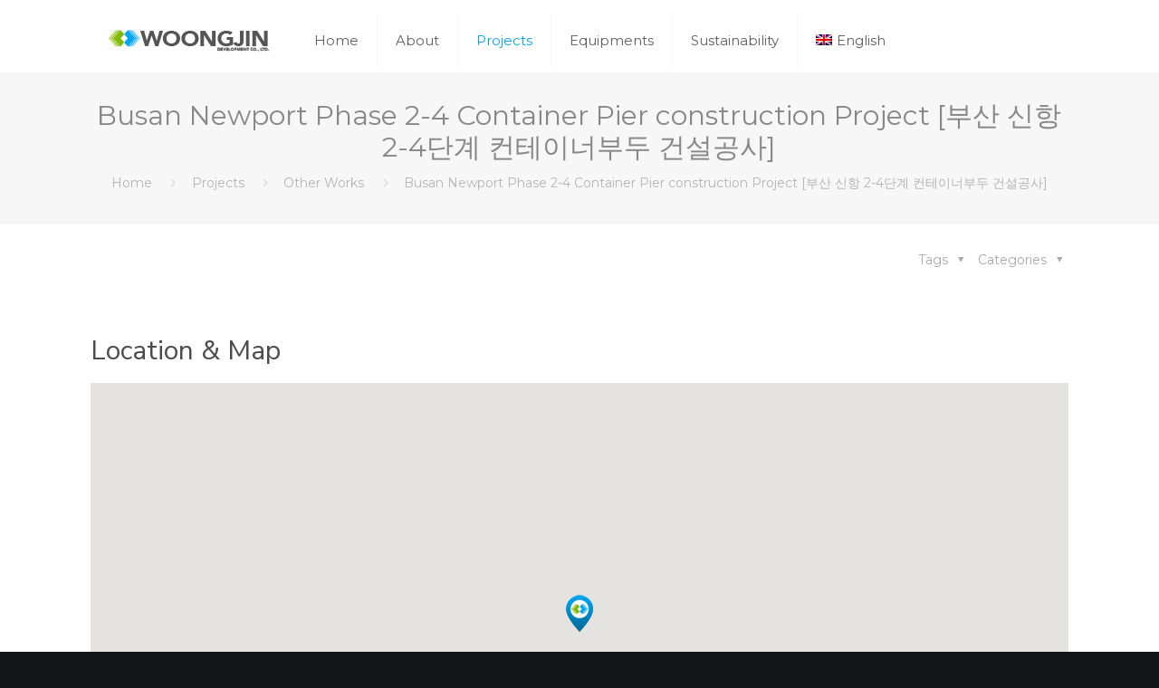

--- FILE ---
content_type: text/html; charset=UTF-8
request_url: http://w1.wjdc.com/busan-newport-phase-2-4-container-pier-construction-project-%EB%B6%80%EC%82%B0-%EC%8B%A0%ED%95%AD-2-4%EB%8B%A8%EA%B3%84-%EC%BB%A8%ED%85%8C%EC%9D%B4%EB%84%88%EB%B6%80%EB%91%90-%EA%B1%B4%EC%84%A4/
body_size: 124020
content:
<!DOCTYPE html>
<html lang="en-US" class="no-js " itemscope itemtype="https://schema.org/Article" >

<head>

<meta charset="UTF-8" />
<meta property="og:image" content="http://w1.wjdc.com/wp-content/uploads/2021/03/부산신항-조감도-원본_800x800.png"/>
<meta property="og:url" content="http://w1.wjdc.com/busan-newport-phase-2-4-container-pier-construction-project-%EB%B6%80%EC%82%B0-%EC%8B%A0%ED%95%AD-2-4%EB%8B%A8%EA%B3%84-%EC%BB%A8%ED%85%8C%EC%9D%B4%EB%84%88%EB%B6%80%EB%91%90-%EA%B1%B4%EC%84%A4/"/>
<meta property="og:type" content="article"/>
<meta property="og:title" content="Busan Newport Phase 2-4 Container Pier construction Project [부산 신항 2-4단계 컨테이너부두 건설공사]"/>
<meta property="og:description" content="Project name : Busan Newport Phase 2-4 Container Pier construction Project (부산 신항 2-4단계 컨테이너부두 건설공사) Project owner : Busan Container Terminal / HDC (부산컨테이너터미널(주) / 현대산업개발(주)) Period : 2021.Jan ~ 2022.May Summary : Steel pipe pile 121EA, Base concrete 5,370m3, Wharf wall concrete 19,061m3, Western bund wall concrete 958m3, […]"/>
<!-- Global site tag (gtag.js) - Google Analytics -->
<script async src="https://www.googletagmanager.com/gtag/js?id=UA-111326837-1"></script>
<script>
  window.dataLayer = window.dataLayer || [];
  function gtag(){dataLayer.push(arguments);}
  gtag('js', new Date());

  gtag('config', 'UA-111326837-1');
</script>
<title>Busan Newport Phase 2-4 Container Pier construction Project [부산 신항 2-4단계 컨테이너부두 건설공사] &#8211; Woongjin Development Co., Ltd</title>
<meta name='robots' content='max-image-preview:large' />
<link rel="alternate" hreflang="en" href="http://w1.wjdc.com/busan-newport-phase-2-4-container-pier-construction-project-%eb%b6%80%ec%82%b0-%ec%8b%a0%ed%95%ad-2-4%eb%8b%a8%ea%b3%84-%ec%bb%a8%ed%85%8c%ec%9d%b4%eb%84%88%eb%b6%80%eb%91%90-%ea%b1%b4%ec%84%a4/" />
<meta name="format-detection" content="telephone=no">
<meta name="viewport" content="width=device-width, initial-scale=1, maximum-scale=1" />
<link rel="shortcut icon" href="http://w1.wjdc.com/wp-content/uploads/2017/12/favicon-32x32.png" type="image/x-icon" />
<link rel='dns-prefetch' href='//fonts.googleapis.com' />
<link rel="alternate" type="application/rss+xml" title="Woongjin Development Co., Ltd &raquo; Feed" href="http://w1.wjdc.com/feed/" />
<link rel="alternate" type="application/rss+xml" title="Woongjin Development Co., Ltd &raquo; Comments Feed" href="http://w1.wjdc.com/comments/feed/" />
<link rel="alternate" type="application/rss+xml" title="Woongjin Development Co., Ltd &raquo; Busan Newport Phase 2-4 Container Pier construction Project [부산 신항 2-4단계 컨테이너부두 건설공사] Comments Feed" href="http://w1.wjdc.com/busan-newport-phase-2-4-container-pier-construction-project-%eb%b6%80%ec%82%b0-%ec%8b%a0%ed%95%ad-2-4%eb%8b%a8%ea%b3%84-%ec%bb%a8%ed%85%8c%ec%9d%b4%eb%84%88%eb%b6%80%eb%91%90-%ea%b1%b4%ec%84%a4/feed/" />
<script type="text/javascript">
window._wpemojiSettings = {"baseUrl":"https:\/\/s.w.org\/images\/core\/emoji\/14.0.0\/72x72\/","ext":".png","svgUrl":"https:\/\/s.w.org\/images\/core\/emoji\/14.0.0\/svg\/","svgExt":".svg","source":{"concatemoji":"http:\/\/w1.wjdc.com\/wp-includes\/js\/wp-emoji-release.min.js?ver=6.1.1"}};
/*! This file is auto-generated */
!function(e,a,t){var n,r,o,i=a.createElement("canvas"),p=i.getContext&&i.getContext("2d");function s(e,t){var a=String.fromCharCode,e=(p.clearRect(0,0,i.width,i.height),p.fillText(a.apply(this,e),0,0),i.toDataURL());return p.clearRect(0,0,i.width,i.height),p.fillText(a.apply(this,t),0,0),e===i.toDataURL()}function c(e){var t=a.createElement("script");t.src=e,t.defer=t.type="text/javascript",a.getElementsByTagName("head")[0].appendChild(t)}for(o=Array("flag","emoji"),t.supports={everything:!0,everythingExceptFlag:!0},r=0;r<o.length;r++)t.supports[o[r]]=function(e){if(p&&p.fillText)switch(p.textBaseline="top",p.font="600 32px Arial",e){case"flag":return s([127987,65039,8205,9895,65039],[127987,65039,8203,9895,65039])?!1:!s([55356,56826,55356,56819],[55356,56826,8203,55356,56819])&&!s([55356,57332,56128,56423,56128,56418,56128,56421,56128,56430,56128,56423,56128,56447],[55356,57332,8203,56128,56423,8203,56128,56418,8203,56128,56421,8203,56128,56430,8203,56128,56423,8203,56128,56447]);case"emoji":return!s([129777,127995,8205,129778,127999],[129777,127995,8203,129778,127999])}return!1}(o[r]),t.supports.everything=t.supports.everything&&t.supports[o[r]],"flag"!==o[r]&&(t.supports.everythingExceptFlag=t.supports.everythingExceptFlag&&t.supports[o[r]]);t.supports.everythingExceptFlag=t.supports.everythingExceptFlag&&!t.supports.flag,t.DOMReady=!1,t.readyCallback=function(){t.DOMReady=!0},t.supports.everything||(n=function(){t.readyCallback()},a.addEventListener?(a.addEventListener("DOMContentLoaded",n,!1),e.addEventListener("load",n,!1)):(e.attachEvent("onload",n),a.attachEvent("onreadystatechange",function(){"complete"===a.readyState&&t.readyCallback()})),(e=t.source||{}).concatemoji?c(e.concatemoji):e.wpemoji&&e.twemoji&&(c(e.twemoji),c(e.wpemoji)))}(window,document,window._wpemojiSettings);
</script>
<style type="text/css">
img.wp-smiley,
img.emoji {
	display: inline !important;
	border: none !important;
	box-shadow: none !important;
	height: 1em !important;
	width: 1em !important;
	margin: 0 0.07em !important;
	vertical-align: -0.1em !important;
	background: none !important;
	padding: 0 !important;
}
</style>
	<link rel='stylesheet' id='wp-block-library-css' href='http://w1.wjdc.com/wp-includes/css/dist/block-library/style.min.css?ver=6.1.1' type='text/css' media='all' />
<link rel='stylesheet' id='classic-theme-styles-css' href='http://w1.wjdc.com/wp-includes/css/classic-themes.min.css?ver=1' type='text/css' media='all' />
<style id='global-styles-inline-css' type='text/css'>
body{--wp--preset--color--black: #000000;--wp--preset--color--cyan-bluish-gray: #abb8c3;--wp--preset--color--white: #ffffff;--wp--preset--color--pale-pink: #f78da7;--wp--preset--color--vivid-red: #cf2e2e;--wp--preset--color--luminous-vivid-orange: #ff6900;--wp--preset--color--luminous-vivid-amber: #fcb900;--wp--preset--color--light-green-cyan: #7bdcb5;--wp--preset--color--vivid-green-cyan: #00d084;--wp--preset--color--pale-cyan-blue: #8ed1fc;--wp--preset--color--vivid-cyan-blue: #0693e3;--wp--preset--color--vivid-purple: #9b51e0;--wp--preset--gradient--vivid-cyan-blue-to-vivid-purple: linear-gradient(135deg,rgba(6,147,227,1) 0%,rgb(155,81,224) 100%);--wp--preset--gradient--light-green-cyan-to-vivid-green-cyan: linear-gradient(135deg,rgb(122,220,180) 0%,rgb(0,208,130) 100%);--wp--preset--gradient--luminous-vivid-amber-to-luminous-vivid-orange: linear-gradient(135deg,rgba(252,185,0,1) 0%,rgba(255,105,0,1) 100%);--wp--preset--gradient--luminous-vivid-orange-to-vivid-red: linear-gradient(135deg,rgba(255,105,0,1) 0%,rgb(207,46,46) 100%);--wp--preset--gradient--very-light-gray-to-cyan-bluish-gray: linear-gradient(135deg,rgb(238,238,238) 0%,rgb(169,184,195) 100%);--wp--preset--gradient--cool-to-warm-spectrum: linear-gradient(135deg,rgb(74,234,220) 0%,rgb(151,120,209) 20%,rgb(207,42,186) 40%,rgb(238,44,130) 60%,rgb(251,105,98) 80%,rgb(254,248,76) 100%);--wp--preset--gradient--blush-light-purple: linear-gradient(135deg,rgb(255,206,236) 0%,rgb(152,150,240) 100%);--wp--preset--gradient--blush-bordeaux: linear-gradient(135deg,rgb(254,205,165) 0%,rgb(254,45,45) 50%,rgb(107,0,62) 100%);--wp--preset--gradient--luminous-dusk: linear-gradient(135deg,rgb(255,203,112) 0%,rgb(199,81,192) 50%,rgb(65,88,208) 100%);--wp--preset--gradient--pale-ocean: linear-gradient(135deg,rgb(255,245,203) 0%,rgb(182,227,212) 50%,rgb(51,167,181) 100%);--wp--preset--gradient--electric-grass: linear-gradient(135deg,rgb(202,248,128) 0%,rgb(113,206,126) 100%);--wp--preset--gradient--midnight: linear-gradient(135deg,rgb(2,3,129) 0%,rgb(40,116,252) 100%);--wp--preset--duotone--dark-grayscale: url('#wp-duotone-dark-grayscale');--wp--preset--duotone--grayscale: url('#wp-duotone-grayscale');--wp--preset--duotone--purple-yellow: url('#wp-duotone-purple-yellow');--wp--preset--duotone--blue-red: url('#wp-duotone-blue-red');--wp--preset--duotone--midnight: url('#wp-duotone-midnight');--wp--preset--duotone--magenta-yellow: url('#wp-duotone-magenta-yellow');--wp--preset--duotone--purple-green: url('#wp-duotone-purple-green');--wp--preset--duotone--blue-orange: url('#wp-duotone-blue-orange');--wp--preset--font-size--small: 13px;--wp--preset--font-size--medium: 20px;--wp--preset--font-size--large: 36px;--wp--preset--font-size--x-large: 42px;--wp--preset--spacing--20: 0.44rem;--wp--preset--spacing--30: 0.67rem;--wp--preset--spacing--40: 1rem;--wp--preset--spacing--50: 1.5rem;--wp--preset--spacing--60: 2.25rem;--wp--preset--spacing--70: 3.38rem;--wp--preset--spacing--80: 5.06rem;}:where(.is-layout-flex){gap: 0.5em;}body .is-layout-flow > .alignleft{float: left;margin-inline-start: 0;margin-inline-end: 2em;}body .is-layout-flow > .alignright{float: right;margin-inline-start: 2em;margin-inline-end: 0;}body .is-layout-flow > .aligncenter{margin-left: auto !important;margin-right: auto !important;}body .is-layout-constrained > .alignleft{float: left;margin-inline-start: 0;margin-inline-end: 2em;}body .is-layout-constrained > .alignright{float: right;margin-inline-start: 2em;margin-inline-end: 0;}body .is-layout-constrained > .aligncenter{margin-left: auto !important;margin-right: auto !important;}body .is-layout-constrained > :where(:not(.alignleft):not(.alignright):not(.alignfull)){max-width: var(--wp--style--global--content-size);margin-left: auto !important;margin-right: auto !important;}body .is-layout-constrained > .alignwide{max-width: var(--wp--style--global--wide-size);}body .is-layout-flex{display: flex;}body .is-layout-flex{flex-wrap: wrap;align-items: center;}body .is-layout-flex > *{margin: 0;}:where(.wp-block-columns.is-layout-flex){gap: 2em;}.has-black-color{color: var(--wp--preset--color--black) !important;}.has-cyan-bluish-gray-color{color: var(--wp--preset--color--cyan-bluish-gray) !important;}.has-white-color{color: var(--wp--preset--color--white) !important;}.has-pale-pink-color{color: var(--wp--preset--color--pale-pink) !important;}.has-vivid-red-color{color: var(--wp--preset--color--vivid-red) !important;}.has-luminous-vivid-orange-color{color: var(--wp--preset--color--luminous-vivid-orange) !important;}.has-luminous-vivid-amber-color{color: var(--wp--preset--color--luminous-vivid-amber) !important;}.has-light-green-cyan-color{color: var(--wp--preset--color--light-green-cyan) !important;}.has-vivid-green-cyan-color{color: var(--wp--preset--color--vivid-green-cyan) !important;}.has-pale-cyan-blue-color{color: var(--wp--preset--color--pale-cyan-blue) !important;}.has-vivid-cyan-blue-color{color: var(--wp--preset--color--vivid-cyan-blue) !important;}.has-vivid-purple-color{color: var(--wp--preset--color--vivid-purple) !important;}.has-black-background-color{background-color: var(--wp--preset--color--black) !important;}.has-cyan-bluish-gray-background-color{background-color: var(--wp--preset--color--cyan-bluish-gray) !important;}.has-white-background-color{background-color: var(--wp--preset--color--white) !important;}.has-pale-pink-background-color{background-color: var(--wp--preset--color--pale-pink) !important;}.has-vivid-red-background-color{background-color: var(--wp--preset--color--vivid-red) !important;}.has-luminous-vivid-orange-background-color{background-color: var(--wp--preset--color--luminous-vivid-orange) !important;}.has-luminous-vivid-amber-background-color{background-color: var(--wp--preset--color--luminous-vivid-amber) !important;}.has-light-green-cyan-background-color{background-color: var(--wp--preset--color--light-green-cyan) !important;}.has-vivid-green-cyan-background-color{background-color: var(--wp--preset--color--vivid-green-cyan) !important;}.has-pale-cyan-blue-background-color{background-color: var(--wp--preset--color--pale-cyan-blue) !important;}.has-vivid-cyan-blue-background-color{background-color: var(--wp--preset--color--vivid-cyan-blue) !important;}.has-vivid-purple-background-color{background-color: var(--wp--preset--color--vivid-purple) !important;}.has-black-border-color{border-color: var(--wp--preset--color--black) !important;}.has-cyan-bluish-gray-border-color{border-color: var(--wp--preset--color--cyan-bluish-gray) !important;}.has-white-border-color{border-color: var(--wp--preset--color--white) !important;}.has-pale-pink-border-color{border-color: var(--wp--preset--color--pale-pink) !important;}.has-vivid-red-border-color{border-color: var(--wp--preset--color--vivid-red) !important;}.has-luminous-vivid-orange-border-color{border-color: var(--wp--preset--color--luminous-vivid-orange) !important;}.has-luminous-vivid-amber-border-color{border-color: var(--wp--preset--color--luminous-vivid-amber) !important;}.has-light-green-cyan-border-color{border-color: var(--wp--preset--color--light-green-cyan) !important;}.has-vivid-green-cyan-border-color{border-color: var(--wp--preset--color--vivid-green-cyan) !important;}.has-pale-cyan-blue-border-color{border-color: var(--wp--preset--color--pale-cyan-blue) !important;}.has-vivid-cyan-blue-border-color{border-color: var(--wp--preset--color--vivid-cyan-blue) !important;}.has-vivid-purple-border-color{border-color: var(--wp--preset--color--vivid-purple) !important;}.has-vivid-cyan-blue-to-vivid-purple-gradient-background{background: var(--wp--preset--gradient--vivid-cyan-blue-to-vivid-purple) !important;}.has-light-green-cyan-to-vivid-green-cyan-gradient-background{background: var(--wp--preset--gradient--light-green-cyan-to-vivid-green-cyan) !important;}.has-luminous-vivid-amber-to-luminous-vivid-orange-gradient-background{background: var(--wp--preset--gradient--luminous-vivid-amber-to-luminous-vivid-orange) !important;}.has-luminous-vivid-orange-to-vivid-red-gradient-background{background: var(--wp--preset--gradient--luminous-vivid-orange-to-vivid-red) !important;}.has-very-light-gray-to-cyan-bluish-gray-gradient-background{background: var(--wp--preset--gradient--very-light-gray-to-cyan-bluish-gray) !important;}.has-cool-to-warm-spectrum-gradient-background{background: var(--wp--preset--gradient--cool-to-warm-spectrum) !important;}.has-blush-light-purple-gradient-background{background: var(--wp--preset--gradient--blush-light-purple) !important;}.has-blush-bordeaux-gradient-background{background: var(--wp--preset--gradient--blush-bordeaux) !important;}.has-luminous-dusk-gradient-background{background: var(--wp--preset--gradient--luminous-dusk) !important;}.has-pale-ocean-gradient-background{background: var(--wp--preset--gradient--pale-ocean) !important;}.has-electric-grass-gradient-background{background: var(--wp--preset--gradient--electric-grass) !important;}.has-midnight-gradient-background{background: var(--wp--preset--gradient--midnight) !important;}.has-small-font-size{font-size: var(--wp--preset--font-size--small) !important;}.has-medium-font-size{font-size: var(--wp--preset--font-size--medium) !important;}.has-large-font-size{font-size: var(--wp--preset--font-size--large) !important;}.has-x-large-font-size{font-size: var(--wp--preset--font-size--x-large) !important;}
.wp-block-navigation a:where(:not(.wp-element-button)){color: inherit;}
:where(.wp-block-columns.is-layout-flex){gap: 2em;}
.wp-block-pullquote{font-size: 1.5em;line-height: 1.6;}
</style>
<link rel='stylesheet' id='contact-form-7-css' href='http://w1.wjdc.com/wp-content/plugins/contact-form-7/includes/css/styles.css?ver=5.7.2' type='text/css' media='all' />
<link rel='stylesheet' id='wp-job-manager-job-listings-css' href='http://w1.wjdc.com/wp-content/plugins/wp-job-manager/assets/dist/css/job-listings.css?ver=d866e43503c5e047c6b0be0a9557cf8e' type='text/css' media='all' />
<link rel='stylesheet' id='wpml-menu-item-0-css' href='//w1.wjdc.com/wp-content/plugins/sitepress-multilingual-cms/templates/language-switchers/menu-item/style.css?ver=1' type='text/css' media='all' />
<style id='wpml-menu-item-0-inline-css' type='text/css'>
.wpml-ls-display{display:inline!important;}
</style>
<link rel='stylesheet' id='dashicons-css' href='http://w1.wjdc.com/wp-includes/css/dashicons.min.css?ver=6.1.1' type='text/css' media='all' />
<link rel='stylesheet' id='wp-job-manager-resume-frontend-css' href='http://w1.wjdc.com/wp-content/plugins/wp-job-manager-resumes/assets/dist/css/frontend.css?ver=1.18.4' type='text/css' media='all' />
<link rel='stylesheet' id='mfn-be-css' href='http://w1.wjdc.com/wp-content/themes/betheme/css/be.css?ver=25.1.6.1' type='text/css' media='all' />
<link rel='stylesheet' id='mfn-animations-css' href='http://w1.wjdc.com/wp-content/themes/betheme/assets/animations/animations.min.css?ver=25.1.6.1' type='text/css' media='all' />
<link rel='stylesheet' id='mfn-font-awesome-css' href='http://w1.wjdc.com/wp-content/themes/betheme/fonts/fontawesome/fontawesome.css?ver=25.1.6.1' type='text/css' media='all' />
<link rel='stylesheet' id='mfn-jplayer-css' href='http://w1.wjdc.com/wp-content/themes/betheme/assets/jplayer/css/jplayer.blue.monday.min.css?ver=25.1.6.1' type='text/css' media='all' />
<link rel='stylesheet' id='mfn-responsive-css' href='http://w1.wjdc.com/wp-content/themes/betheme/css/responsive.css?ver=25.1.6.1' type='text/css' media='all' />
<link rel='stylesheet' id='mfn-fonts-css' href='https://fonts.googleapis.com/css?family=Montserrat%3A1%2C300%2C400%2C400italic%2C500%2C700%2C700italic%7CNunito+Sans%3A1%2C300%2C400%2C400italic%2C500%2C700%2C700italic&#038;display=swap&#038;ver=6.1.1' type='text/css' media='all' />
<style id='mfn-dynamic-inline-css' type='text/css'>
html{background-color:#151617}#Wrapper,#Content,.mfn-popup .mfn-popup-content,.mfn-off-canvas-sidebar .mfn-off-canvas-content-wrapper,.mfn-cart-holder,.mfn-header-login,#Top_bar .search_wrapper,#Top_bar .top_bar_right .mfn-live-search-box,.column_livesearch .mfn-live-search-wrapper,.column_livesearch .mfn-live-search-box{background-color:#ffffff}body:not(.template-slider) #Header{min-height:0px}body.header-below:not(.template-slider) #Header{padding-top:0px}#Footer .widgets_wrapper{padding:0 0 30px}body,button,span.date_label,.timeline_items li h3 span,input[type="submit"],input[type="reset"],input[type="button"],input[type="text"],input[type="password"],input[type="tel"],input[type="email"],textarea,select,.offer_li .title h3{font-family:"Montserrat",Helvetica,Arial,sans-serif}#menu > ul > li > a,a.action_button,#overlay-menu ul li a{font-family:"Montserrat",Helvetica,Arial,sans-serif}#Subheader .title{font-family:"Montserrat",Helvetica,Arial,sans-serif}h1,h2,h3,h4,.text-logo #logo{font-family:"Nunito Sans",Helvetica,Arial,sans-serif}h5,h6{font-family:"Montserrat",Helvetica,Arial,sans-serif}blockquote{font-family:"Montserrat",Helvetica,Arial,sans-serif}.chart_box .chart .num,.counter .desc_wrapper .number-wrapper,.how_it_works .image .number,.pricing-box .plan-header .price,.quick_fact .number-wrapper,.woocommerce .product div.entry-summary .price{font-family:"Montserrat",Helvetica,Arial,sans-serif}body{font-size:14px;line-height:25px;font-weight:400;letter-spacing:0px}.big{font-size:16px;line-height:28px;font-weight:400;letter-spacing:0px}#menu > ul > li > a,a.action_button,#overlay-menu ul li a{font-size:15px;font-weight:400;letter-spacing:0px}#overlay-menu ul li a{line-height:22.5px}#Subheader .title{font-size:30px;line-height:35px;font-weight:400;letter-spacing:0px}h1,.text-logo #logo{font-size:60px;line-height:60px;font-weight:500;letter-spacing:0px}h2{font-size:30px;line-height:40px;font-weight:500;letter-spacing:0px}h3,.woocommerce ul.products li.product h3,.woocommerce #customer_login h2{font-size:30px;line-height:40px;font-weight:400;letter-spacing:0px}h4,.woocommerce .woocommerce-order-details__title,.woocommerce .wc-bacs-bank-details-heading,.woocommerce .woocommerce-customer-details h2{font-size:21px;line-height:25px;font-weight:400;letter-spacing:0px}h5{font-size:15px;line-height:25px;font-weight:400;letter-spacing:0px}h6{font-size:14px;line-height:30px;font-weight:400;letter-spacing:4px}#Intro .intro-title{font-size:70px;line-height:70px;font-weight:400;letter-spacing:0px}@media only screen and (min-width:768px) and (max-width:959px){body{font-size:13px;line-height:21px;letter-spacing:0px}.big{font-size:14px;line-height:24px;letter-spacing:0px}#menu > ul > li > a,a.action_button,#overlay-menu ul li a{font-size:13px;letter-spacing:0px}#overlay-menu ul li a{line-height:19.5px;letter-spacing:0px}#Subheader .title{font-size:26px;line-height:30px;letter-spacing:0px}h1,.text-logo #logo{font-size:51px;line-height:51px;letter-spacing:0px}h2{font-size:26px;line-height:34px;letter-spacing:0px}h3,.woocommerce ul.products li.product h3,.woocommerce #customer_login h2{font-size:26px;line-height:34px;letter-spacing:0px}h4,.woocommerce .woocommerce-order-details__title,.woocommerce .wc-bacs-bank-details-heading,.woocommerce .woocommerce-customer-details h2{font-size:18px;line-height:21px;letter-spacing:0px}h5{font-size:13px;line-height:21px;letter-spacing:0px}h6{font-size:13px;line-height:26px;letter-spacing:3px}#Intro .intro-title{font-size:60px;line-height:60px;letter-spacing:0px}blockquote{font-size:15px}.chart_box .chart .num{font-size:45px;line-height:45px}.counter .desc_wrapper .number-wrapper{font-size:45px;line-height:45px}.counter .desc_wrapper .title{font-size:14px;line-height:18px}.faq .question .title{font-size:14px}.fancy_heading .title{font-size:38px;line-height:38px}.offer .offer_li .desc_wrapper .title h3{font-size:32px;line-height:32px}.offer_thumb_ul li.offer_thumb_li .desc_wrapper .title h3{font-size:32px;line-height:32px}.pricing-box .plan-header h2{font-size:27px;line-height:27px}.pricing-box .plan-header .price > span{font-size:40px;line-height:40px}.pricing-box .plan-header .price sup.currency{font-size:18px;line-height:18px}.pricing-box .plan-header .price sup.period{font-size:14px;line-height:14px}.quick_fact .number{font-size:80px;line-height:80px}.trailer_box .desc h2{font-size:27px;line-height:27px}.widget > h3{font-size:17px;line-height:20px}}@media only screen and (min-width:480px) and (max-width:767px){body{font-size:13px;line-height:19px;letter-spacing:0px}.big{font-size:13px;line-height:21px;letter-spacing:0px}#menu > ul > li > a,a.action_button,#overlay-menu ul li a{font-size:13px;letter-spacing:0px}#overlay-menu ul li a{line-height:19.5px;letter-spacing:0px}#Subheader .title{font-size:23px;line-height:26px;letter-spacing:0px}h1,.text-logo #logo{font-size:45px;line-height:45px;letter-spacing:0px}h2{font-size:23px;line-height:30px;letter-spacing:0px}h3,.woocommerce ul.products li.product h3,.woocommerce #customer_login h2{font-size:23px;line-height:30px;letter-spacing:0px}h4,.woocommerce .woocommerce-order-details__title,.woocommerce .wc-bacs-bank-details-heading,.woocommerce .woocommerce-customer-details h2{font-size:16px;line-height:19px;letter-spacing:0px}h5{font-size:13px;line-height:19px;letter-spacing:0px}h6{font-size:13px;line-height:23px;letter-spacing:3px}#Intro .intro-title{font-size:53px;line-height:53px;letter-spacing:0px}blockquote{font-size:14px}.chart_box .chart .num{font-size:40px;line-height:40px}.counter .desc_wrapper .number-wrapper{font-size:40px;line-height:40px}.counter .desc_wrapper .title{font-size:13px;line-height:16px}.faq .question .title{font-size:13px}.fancy_heading .title{font-size:34px;line-height:34px}.offer .offer_li .desc_wrapper .title h3{font-size:28px;line-height:28px}.offer_thumb_ul li.offer_thumb_li .desc_wrapper .title h3{font-size:28px;line-height:28px}.pricing-box .plan-header h2{font-size:24px;line-height:24px}.pricing-box .plan-header .price > span{font-size:34px;line-height:34px}.pricing-box .plan-header .price sup.currency{font-size:16px;line-height:16px}.pricing-box .plan-header .price sup.period{font-size:13px;line-height:13px}.quick_fact .number{font-size:70px;line-height:70px}.trailer_box .desc h2{font-size:24px;line-height:24px}.widget > h3{font-size:16px;line-height:19px}}@media only screen and (max-width:479px){body{font-size:13px;line-height:19px;letter-spacing:0px}.big{font-size:13px;line-height:19px;letter-spacing:0px}#menu > ul > li > a,a.action_button,#overlay-menu ul li a{font-size:13px;letter-spacing:0px}#overlay-menu ul li a{line-height:19.5px;letter-spacing:0px}#Subheader .title{font-size:18px;line-height:21px;letter-spacing:0px}h1,.text-logo #logo{font-size:36px;line-height:36px;letter-spacing:0px}h2{font-size:18px;line-height:24px;letter-spacing:0px}h3,.woocommerce ul.products li.product h3,.woocommerce #customer_login h2{font-size:18px;line-height:24px;letter-spacing:0px}h4,.woocommerce .woocommerce-order-details__title,.woocommerce .wc-bacs-bank-details-heading,.woocommerce .woocommerce-customer-details h2{font-size:13px;line-height:19px;letter-spacing:0px}h5{font-size:13px;line-height:19px;letter-spacing:0px}h6{font-size:13px;line-height:19px;letter-spacing:2px}#Intro .intro-title{font-size:42px;line-height:42px;letter-spacing:0px}blockquote{font-size:13px}.chart_box .chart .num{font-size:35px;line-height:35px}.counter .desc_wrapper .number-wrapper{font-size:35px;line-height:35px}.counter .desc_wrapper .title{font-size:13px;line-height:26px}.faq .question .title{font-size:13px}.fancy_heading .title{font-size:30px;line-height:30px}.offer .offer_li .desc_wrapper .title h3{font-size:26px;line-height:26px}.offer_thumb_ul li.offer_thumb_li .desc_wrapper .title h3{font-size:26px;line-height:26px}.pricing-box .plan-header h2{font-size:21px;line-height:21px}.pricing-box .plan-header .price > span{font-size:32px;line-height:32px}.pricing-box .plan-header .price sup.currency{font-size:14px;line-height:14px}.pricing-box .plan-header .price sup.period{font-size:13px;line-height:13px}.quick_fact .number{font-size:60px;line-height:60px}.trailer_box .desc h2{font-size:21px;line-height:21px}.widget > h3{font-size:15px;line-height:18px}}.with_aside .sidebar.columns{width:23%}.with_aside .sections_group{width:77%}.aside_both .sidebar.columns{width:18%}.aside_both .sidebar.sidebar-1{margin-left:-82%}.aside_both .sections_group{width:64%;margin-left:18%}@media only screen and (min-width:1240px){#Wrapper,.with_aside .content_wrapper{max-width:1122px}.section_wrapper,.container{max-width:1102px}.layout-boxed.header-boxed #Top_bar.is-sticky{max-width:1122px}}@media only screen and (max-width:767px){.section_wrapper,.container,.four.columns .widget-area{max-width:700px !important}}.button-default .button,.button-flat .button,.button-round .button{background-color:#505257;color:#ffffff}.button-stroke .button{border-color:#505257;color:#ffffff}.button-stroke .button:hover{background-color:#505257;color:#fff}.button-default .button_theme,.button-default button,.button-default input[type="button"],.button-default input[type="reset"],.button-default input[type="submit"],.button-flat .button_theme,.button-flat button,.button-flat input[type="button"],.button-flat input[type="reset"],.button-flat input[type="submit"],.button-round .button_theme,.button-round button,.button-round input[type="button"],.button-round input[type="reset"],.button-round input[type="submit"],.woocommerce #respond input#submit,.woocommerce a.button:not(.default),.woocommerce button.button,.woocommerce input.button,.woocommerce #respond input#submit:hover,.woocommerce a.button:hover,.woocommerce button.button:hover,.woocommerce input.button:hover{color:#ffffff}.button-stroke .button_theme:hover,.button-stroke button:hover,.button-stroke input[type="submit"]:hover,.button-stroke input[type="reset"]:hover,.button-stroke input[type="button"]:hover,.button-stroke .woocommerce #respond input#submit:hover,.button-stroke .woocommerce a.button:not(.default):hover,.button-stroke .woocommerce button.button:hover,.button-stroke.woocommerce input.button:hover{color:#ffffff !important}.button-stroke .button_theme:hover .button_icon i{color:#ffffff !important}.button-default .single_add_to_cart_button,.button-flat .single_add_to_cart_button,.button-round .single_add_to_cart_button,.button-default .woocommerce .button:disabled,.button-flat .woocommerce .button:disabled,.button-round .woocommerce .button:disabled,.button-default .woocommerce .button.alt .button-flat .woocommerce .button.alt,.button-round .woocommerce .button.alt{color:#ffffff!important}.action_button,.action_button:hover{background-color:#f7f7f7;color:#747474}.button-stroke a.action_button{border-color:#f7f7f7}.button-stroke a.action_button:hover{background-color:#f7f7f7!important}.footer_button{color:#65666C!important;background-color:transparent;box-shadow:none!important}.footer_button:after{display:none!important}.button-custom .button,.button-custom .action_button,.button-custom .footer_button,.button-custom button,.button-custom input[type="button"],.button-custom input[type="reset"],.button-custom input[type="submit"],.button-custom .woocommerce #respond input#submit,.button-custom .woocommerce a.button,.button-custom .woocommerce button.button,.button-custom .woocommerce input.button{font-family:;font-size:14px;line-height:14px;font-weight:400;letter-spacing:0px;padding:12px 20px;border-width:0px;border-radius:0px}.button-custom .button{color:#626262;background-color:#dbdddf;border-color:transparent}.button-custom .button:hover{color:#626262;background-color:#d3d3d3;border-color:transparent}.button-custom .button_theme,.button-custom button,.button-custom input[type="button"],.button-custom input[type="reset"],.button-custom input[type="submit"],.button-custom .woocommerce #respond input#submit,.button-custom .woocommerce a.button:not(.default),.button-custom .woocommerce button.button,.button-custom .woocommerce input.button{color:#ffffff;background-color:#0095eb;border-color:transparent}.button-custom .button_theme:hover,.button-custom button:hover,.button-custom input[type="button"]:hover,.button-custom input[type="reset"]:hover,.button-custom input[type="submit"]:hover,.button-custom .woocommerce #respond input#submit:hover,.button-custom .woocommerce a.button:not(.default):hover,.button-custom .woocommerce button.button:hover,.button-custom .woocommerce input.button:hover{color:#ffffff;background-color:#007cc3;border-color:transparent}.button-custom .action_button{color:#626262;background-color:#dbdddf;border-color:transparent}.button-custom .action_button:hover{color:#626262;background-color:#d3d3d3;border-color:transparent}.button-custom .single_add_to_cart_button,.button-custom .woocommerce .button:disabled,.button-custom .woocommerce .button.alt{line-height:14px!important;padding:12px 20px!important;color:#ffffff!important;background-color:#0095eb!important}.button-custom .single_add_to_cart_button:hover,.button-custom .woocommerce .button:disabled:hover,.button-custom .woocommerce .button.alt:hover{color:#ffffff!important;background-color:#007cc3!important}#Top_bar #logo,.header-fixed #Top_bar #logo,.header-plain #Top_bar #logo,.header-transparent #Top_bar #logo{height:60px;line-height:60px;padding:15px 0}.logo-overflow #Top_bar:not(.is-sticky) .logo{height:90px}#Top_bar .menu > li > a{padding:15px 0}.menu-highlight:not(.header-creative) #Top_bar .menu > li > a{margin:20px 0}.header-plain:not(.menu-highlight) #Top_bar .menu > li > a span:not(.description){line-height:90px}.header-fixed #Top_bar .menu > li > a{padding:30px 0}@media only screen and (max-width:767px){.mobile-header-mini #Top_bar #logo{height:50px!important;line-height:50px!important;margin:5px 0}}.image_frame,.wp-caption{border-width:0px}.alert{border-radius:0px}#Top_bar .top_bar_right .top-bar-right-input input{width:200px}.mfn-live-search-box .mfn-live-search-list{max-height:300px}#Side_slide{right:-250px;width:250px}#Side_slide.left{left:-250px}.blog-teaser li .desc-wrapper .desc{background-position-y:-1px}@media only screen and ( max-width:767px ){#Subheader{padding:80px 0}}@media only screen and (min-width:1240px){body:not(.header-simple) #Top_bar #menu{display:block!important}.tr-menu #Top_bar #menu{background:none!important}#Top_bar .menu > li > ul.mfn-megamenu > li{float:left}#Top_bar .menu > li > ul.mfn-megamenu > li.mfn-megamenu-cols-1{width:100%}#Top_bar .menu > li > ul.mfn-megamenu > li.mfn-megamenu-cols-2{width:50%}#Top_bar .menu > li > ul.mfn-megamenu > li.mfn-megamenu-cols-3{width:33.33%}#Top_bar .menu > li > ul.mfn-megamenu > li.mfn-megamenu-cols-4{width:25%}#Top_bar .menu > li > ul.mfn-megamenu > li.mfn-megamenu-cols-5{width:20%}#Top_bar .menu > li > ul.mfn-megamenu > li.mfn-megamenu-cols-6{width:16.66%}#Top_bar .menu > li > ul.mfn-megamenu > li > ul{display:block!important;position:inherit;left:auto;top:auto;border-width:0 1px 0 0}#Top_bar .menu > li > ul.mfn-megamenu > li:last-child > ul{border:0}#Top_bar .menu > li > ul.mfn-megamenu > li > ul li{width:auto}#Top_bar .menu > li > ul.mfn-megamenu a.mfn-megamenu-title{text-transform:uppercase;font-weight:400;background:none}#Top_bar .menu > li > ul.mfn-megamenu a .menu-arrow{display:none}.menuo-right #Top_bar .menu > li > ul.mfn-megamenu{left:0;width:98%!important;margin:0 1%;padding:20px 0}.menuo-right #Top_bar .menu > li > ul.mfn-megamenu-bg{box-sizing:border-box}#Top_bar .menu > li > ul.mfn-megamenu-bg{padding:20px 166px 20px 20px;background-repeat:no-repeat;background-position:right bottom}.rtl #Top_bar .menu > li > ul.mfn-megamenu-bg{padding-left:166px;padding-right:20px;background-position:left bottom}#Top_bar .menu > li > ul.mfn-megamenu-bg > li{background:none}#Top_bar .menu > li > ul.mfn-megamenu-bg > li a{border:none}#Top_bar .menu > li > ul.mfn-megamenu-bg > li > ul{background:none!important;-webkit-box-shadow:0 0 0 0;-moz-box-shadow:0 0 0 0;box-shadow:0 0 0 0}.mm-vertical #Top_bar .container{position:relative}.mm-vertical #Top_bar .top_bar_left{position:static}.mm-vertical #Top_bar .menu > li ul{box-shadow:0 0 0 0 transparent!important;background-image:none}.mm-vertical #Top_bar .menu > li > ul.mfn-megamenu{padding:20px 0}.mm-vertical.header-plain #Top_bar .menu > li > ul.mfn-megamenu{width:100%!important;margin:0}.mm-vertical #Top_bar .menu > li > ul.mfn-megamenu > li{display:table-cell;float:none!important;width:10%;padding:0 15px;border-right:1px solid rgba(0,0,0,0.05)}.mm-vertical #Top_bar .menu > li > ul.mfn-megamenu > li:last-child{border-right-width:0}.mm-vertical #Top_bar .menu > li > ul.mfn-megamenu > li.hide-border{border-right-width:0}.mm-vertical #Top_bar .menu > li > ul.mfn-megamenu > li a{border-bottom-width:0;padding:9px 15px;line-height:120%}.mm-vertical #Top_bar .menu > li > ul.mfn-megamenu a.mfn-megamenu-title{font-weight:700}.rtl .mm-vertical #Top_bar .menu > li > ul.mfn-megamenu > li:first-child{border-right-width:0}.rtl .mm-vertical #Top_bar .menu > li > ul.mfn-megamenu > li:last-child{border-right-width:1px}body.header-shop #Top_bar #menu{display:flex!important}.header-shop #Top_bar.is-sticky .top_bar_row_second{display:none}.header-plain:not(.menuo-right) #Header .top_bar_left{width:auto!important}.header-stack.header-center #Top_bar #menu{display:inline-block!important}.header-simple #Top_bar #menu{display:none;height:auto;width:300px;bottom:auto;top:100%;right:1px;position:absolute;margin:0}.header-simple #Header a.responsive-menu-toggle{display:block;right:10px}.header-simple #Top_bar #menu > ul{width:100%;float:left}.header-simple #Top_bar #menu ul li{width:100%;padding-bottom:0;border-right:0;position:relative}.header-simple #Top_bar #menu ul li a{padding:0 20px;margin:0;display:block;height:auto;line-height:normal;border:none}.header-simple #Top_bar #menu ul li a:after{display:none}.header-simple #Top_bar #menu ul li a span{border:none;line-height:44px;display:inline;padding:0}.header-simple #Top_bar #menu ul li.submenu .menu-toggle{display:block;position:absolute;right:0;top:0;width:44px;height:44px;line-height:44px;font-size:30px;font-weight:300;text-align:center;cursor:pointer;color:#444;opacity:0.33}.header-simple #Top_bar #menu ul li.submenu .menu-toggle:after{content:"+"}.header-simple #Top_bar #menu ul li.hover > .menu-toggle:after{content:"-"}.header-simple #Top_bar #menu ul li.hover a{border-bottom:0}.header-simple #Top_bar #menu ul.mfn-megamenu li .menu-toggle{display:none}.header-simple #Top_bar #menu ul li ul{position:relative!important;left:0!important;top:0;padding:0;margin:0!important;width:auto!important;background-image:none}.header-simple #Top_bar #menu ul li ul li{width:100%!important;display:block;padding:0}.header-simple #Top_bar #menu ul li ul li a{padding:0 20px 0 30px}.header-simple #Top_bar #menu ul li ul li a .menu-arrow{display:none}.header-simple #Top_bar #menu ul li ul li a span{padding:0}.header-simple #Top_bar #menu ul li ul li a span:after{display:none!important}.header-simple #Top_bar .menu > li > ul.mfn-megamenu a.mfn-megamenu-title{text-transform:uppercase;font-weight:400}.header-simple #Top_bar .menu > li > ul.mfn-megamenu > li > ul{display:block!important;position:inherit;left:auto;top:auto}.header-simple #Top_bar #menu ul li ul li ul{border-left:0!important;padding:0;top:0}.header-simple #Top_bar #menu ul li ul li ul li a{padding:0 20px 0 40px}.rtl.header-simple #Top_bar #menu{left:1px;right:auto}.rtl.header-simple #Top_bar a.responsive-menu-toggle{left:10px;right:auto}.rtl.header-simple #Top_bar #menu ul li.submenu .menu-toggle{left:0;right:auto}.rtl.header-simple #Top_bar #menu ul li ul{left:auto!important;right:0!important}.rtl.header-simple #Top_bar #menu ul li ul li a{padding:0 30px 0 20px}.rtl.header-simple #Top_bar #menu ul li ul li ul li a{padding:0 40px 0 20px}.menu-highlight #Top_bar .menu > li{margin:0 2px}.menu-highlight:not(.header-creative) #Top_bar .menu > li > a{padding:0;-webkit-border-radius:5px;border-radius:5px}.menu-highlight #Top_bar .menu > li > a:after{display:none}.menu-highlight #Top_bar .menu > li > a span:not(.description){line-height:50px}.menu-highlight #Top_bar .menu > li > a span.description{display:none}.menu-highlight.header-stack #Top_bar .menu > li > a{margin:10px 0!important}.menu-highlight.header-stack #Top_bar .menu > li > a span:not(.description){line-height:40px}.menu-highlight.header-simple #Top_bar #menu ul li,.menu-highlight.header-creative #Top_bar #menu ul li{margin:0}.menu-highlight.header-simple #Top_bar #menu ul li > a,.menu-highlight.header-creative #Top_bar #menu ul li > a{-webkit-border-radius:0;border-radius:0}.menu-highlight:not(.header-fixed):not(.header-simple) #Top_bar.is-sticky .menu > li > a{margin:10px 0!important;padding:5px 0!important}.menu-highlight:not(.header-fixed):not(.header-simple) #Top_bar.is-sticky .menu > li > a span{line-height:30px!important}.header-modern.menu-highlight.menuo-right .menu_wrapper{margin-right:20px}.menu-line-below #Top_bar .menu > li > a:after{top:auto;bottom:-4px}.menu-line-below #Top_bar.is-sticky .menu > li > a:after{top:auto;bottom:-4px}.menu-line-below-80 #Top_bar:not(.is-sticky) .menu > li > a:after{height:4px;left:10%;top:50%;margin-top:20px;width:80%}.menu-line-below-80-1 #Top_bar:not(.is-sticky) .menu > li > a:after{height:1px;left:10%;top:50%;margin-top:20px;width:80%}.menu-link-color #Top_bar .menu > li > a:after{display:none!important}.menu-arrow-top #Top_bar .menu > li > a:after{background:none repeat scroll 0 0 rgba(0,0,0,0)!important;border-color:#ccc transparent transparent;border-style:solid;border-width:7px 7px 0;display:block;height:0;left:50%;margin-left:-7px;top:0!important;width:0}.menu-arrow-top #Top_bar.is-sticky .menu > li > a:after{top:0!important}.menu-arrow-bottom #Top_bar .menu > li > a:after{background:none!important;border-color:transparent transparent #ccc;border-style:solid;border-width:0 7px 7px;display:block;height:0;left:50%;margin-left:-7px;top:auto;bottom:0;width:0}.menu-arrow-bottom #Top_bar.is-sticky .menu > li > a:after{top:auto;bottom:0}.menuo-no-borders #Top_bar .menu > li > a span{border-width:0!important}.menuo-no-borders #Header_creative #Top_bar .menu > li > a span{border-bottom-width:0}.menuo-no-borders.header-plain #Top_bar a#header_cart,.menuo-no-borders.header-plain #Top_bar a#search_button,.menuo-no-borders.header-plain #Top_bar .wpml-languages,.menuo-no-borders.header-plain #Top_bar a.action_button{border-width:0}.menuo-right #Top_bar .menu_wrapper{float:right}.menuo-right.header-stack:not(.header-center) #Top_bar .menu_wrapper{margin-right:150px}body.header-creative{padding-left:50px}body.header-creative.header-open{padding-left:250px}body.error404,body.under-construction,body.template-blank,body.under-construction.header-rtl.header-creative.header-open{padding-left:0!important;padding-right:0!important}.header-creative.footer-fixed #Footer,.header-creative.footer-sliding #Footer,.header-creative.footer-stick #Footer.is-sticky{box-sizing:border-box;padding-left:50px}.header-open.footer-fixed #Footer,.header-open.footer-sliding #Footer,.header-creative.footer-stick #Footer.is-sticky{padding-left:250px}.header-rtl.header-creative.footer-fixed #Footer,.header-rtl.header-creative.footer-sliding #Footer,.header-rtl.header-creative.footer-stick #Footer.is-sticky{padding-left:0;padding-right:50px}.header-rtl.header-open.footer-fixed #Footer,.header-rtl.header-open.footer-sliding #Footer,.header-rtl.header-creative.footer-stick #Footer.is-sticky{padding-right:250px}#Header_creative{background-color:#fff;position:fixed;width:250px;height:100%;left:-200px;top:0;z-index:9002;-webkit-box-shadow:2px 0 4px 2px rgba(0,0,0,.15);box-shadow:2px 0 4px 2px rgba(0,0,0,.15)}#Header_creative .container{width:100%}#Header_creative .creative-wrapper{opacity:0;margin-right:50px}#Header_creative a.creative-menu-toggle{display:block;width:34px;height:34px;line-height:34px;font-size:22px;text-align:center;position:absolute;top:10px;right:8px;border-radius:3px}.admin-bar #Header_creative a.creative-menu-toggle{top:42px}#Header_creative #Top_bar{position:static;width:100%}#Header_creative #Top_bar .top_bar_left{width:100%!important;float:none}#Header_creative #Top_bar .logo{float:none;text-align:center;margin:15px 0}#Header_creative #Top_bar #menu{background-color:transparent}#Header_creative #Top_bar .menu_wrapper{float:none;margin:0 0 30px}#Header_creative #Top_bar .menu > li{width:100%;float:none;position:relative}#Header_creative #Top_bar .menu > li > a{padding:0;text-align:center}#Header_creative #Top_bar .menu > li > a:after{display:none}#Header_creative #Top_bar .menu > li > a span{border-right:0;border-bottom-width:1px;line-height:38px}#Header_creative #Top_bar .menu li ul{left:100%;right:auto;top:0;box-shadow:2px 2px 2px 0 rgba(0,0,0,0.03);-webkit-box-shadow:2px 2px 2px 0 rgba(0,0,0,0.03)}#Header_creative #Top_bar .menu > li > ul.mfn-megamenu{margin:0;width:700px!important}#Header_creative #Top_bar .menu > li > ul.mfn-megamenu > li > ul{left:0}#Header_creative #Top_bar .menu li ul li a{padding-top:9px;padding-bottom:8px}#Header_creative #Top_bar .menu li ul li ul{top:0}#Header_creative #Top_bar .menu > li > a span.description{display:block;font-size:13px;line-height:28px!important;clear:both}#Header_creative #Top_bar .top_bar_right{width:100%!important;float:none;height:auto;margin-bottom:35px;text-align:center;padding:0 20px;top:0;-webkit-box-sizing:border-box;-moz-box-sizing:border-box;box-sizing:border-box}#Header_creative #Top_bar .top_bar_right:before{content:none}#Header_creative #Top_bar .top_bar_right .top_bar_right_wrapper{flex-wrap:wrap;justify-content:center}#Header_creative #Top_bar .top_bar_right .top-bar-right-icon,#Header_creative #Top_bar .top_bar_right .wpml-languages,#Header_creative #Top_bar .top_bar_right .top-bar-right-button,#Header_creative #Top_bar .top_bar_right .top-bar-right-input{min-height:30px;margin:5px}#Header_creative #Top_bar .search_wrapper{left:100%;top:auto}#Header_creative #Top_bar .banner_wrapper{display:block;text-align:center}#Header_creative #Top_bar .banner_wrapper img{max-width:100%;height:auto;display:inline-block}#Header_creative #Action_bar{display:none;position:absolute;bottom:0;top:auto;clear:both;padding:0 20px;box-sizing:border-box}#Header_creative #Action_bar .contact_details{width:100%;text-align:center;margin-bottom:20px}#Header_creative #Action_bar .contact_details li{padding:0}#Header_creative #Action_bar .social{float:none;text-align:center;padding:5px 0 15px}#Header_creative #Action_bar .social li{margin-bottom:2px}#Header_creative #Action_bar .social-menu{float:none;text-align:center}#Header_creative #Action_bar .social-menu li{border-color:rgba(0,0,0,.1)}#Header_creative .social li a{color:rgba(0,0,0,.5)}#Header_creative .social li a:hover{color:#000}#Header_creative .creative-social{position:absolute;bottom:10px;right:0;width:50px}#Header_creative .creative-social li{display:block;float:none;width:100%;text-align:center;margin-bottom:5px}.header-creative .fixed-nav.fixed-nav-prev{margin-left:50px}.header-creative.header-open .fixed-nav.fixed-nav-prev{margin-left:250px}.menuo-last #Header_creative #Top_bar .menu li.last ul{top:auto;bottom:0}.header-open #Header_creative{left:0}.header-open #Header_creative .creative-wrapper{opacity:1;margin:0!important}.header-open #Header_creative .creative-menu-toggle,.header-open #Header_creative .creative-social{display:none}.header-open #Header_creative #Action_bar{display:block}body.header-rtl.header-creative{padding-left:0;padding-right:50px}.header-rtl #Header_creative{left:auto;right:-200px}.header-rtl #Header_creative .creative-wrapper{margin-left:50px;margin-right:0}.header-rtl #Header_creative a.creative-menu-toggle{left:8px;right:auto}.header-rtl #Header_creative .creative-social{left:0;right:auto}.header-rtl #Footer #back_to_top.sticky{right:125px}.header-rtl #popup_contact{right:70px}.header-rtl #Header_creative #Top_bar .menu li ul{left:auto;right:100%}.header-rtl #Header_creative #Top_bar .search_wrapper{left:auto;right:100%}.header-rtl .fixed-nav.fixed-nav-prev{margin-left:0!important}.header-rtl .fixed-nav.fixed-nav-next{margin-right:50px}body.header-rtl.header-creative.header-open{padding-left:0;padding-right:250px!important}.header-rtl.header-open #Header_creative{left:auto;right:0}.header-rtl.header-open #Footer #back_to_top.sticky{right:325px}.header-rtl.header-open #popup_contact{right:270px}.header-rtl.header-open .fixed-nav.fixed-nav-next{margin-right:250px}#Header_creative.active{left:-1px}.header-rtl #Header_creative.active{left:auto;right:-1px}#Header_creative.active .creative-wrapper{opacity:1;margin:0}.header-creative .vc_row[data-vc-full-width]{padding-left:50px}.header-creative.header-open .vc_row[data-vc-full-width]{padding-left:250px}.header-open .vc_parallax .vc_parallax-inner{left:auto;width:calc(100% - 250px)}.header-open.header-rtl .vc_parallax .vc_parallax-inner{left:0;right:auto}#Header_creative.scroll{height:100%;overflow-y:auto}#Header_creative.scroll:not(.dropdown) .menu li ul{display:none!important}#Header_creative.scroll #Action_bar{position:static}#Header_creative.dropdown{outline:none}#Header_creative.dropdown #Top_bar .menu_wrapper{float:left}#Header_creative.dropdown #Top_bar #menu ul li{position:relative;float:left}#Header_creative.dropdown #Top_bar #menu ul li a:after{display:none}#Header_creative.dropdown #Top_bar #menu ul li a span{line-height:38px;padding:0}#Header_creative.dropdown #Top_bar #menu ul li.submenu .menu-toggle{display:block;position:absolute;right:0;top:0;width:38px;height:38px;line-height:38px;font-size:26px;font-weight:300;text-align:center;cursor:pointer;color:#444;opacity:0.33}#Header_creative.dropdown #Top_bar #menu ul li.submenu .menu-toggle:after{content:"+"}#Header_creative.dropdown #Top_bar #menu ul li.hover > .menu-toggle:after{content:"-"}#Header_creative.dropdown #Top_bar #menu ul li.hover a{border-bottom:0}#Header_creative.dropdown #Top_bar #menu ul.mfn-megamenu li .menu-toggle{display:none}#Header_creative.dropdown #Top_bar #menu ul li ul{position:relative!important;left:0!important;top:0;padding:0;margin-left:0!important;width:auto!important;background-image:none}#Header_creative.dropdown #Top_bar #menu ul li ul li{width:100%!important}#Header_creative.dropdown #Top_bar #menu ul li ul li a{padding:0 10px;text-align:center}#Header_creative.dropdown #Top_bar #menu ul li ul li a .menu-arrow{display:none}#Header_creative.dropdown #Top_bar #menu ul li ul li a span{padding:0}#Header_creative.dropdown #Top_bar #menu ul li ul li a span:after{display:none!important}#Header_creative.dropdown #Top_bar .menu > li > ul.mfn-megamenu a.mfn-megamenu-title{text-transform:uppercase;font-weight:400}#Header_creative.dropdown #Top_bar .menu > li > ul.mfn-megamenu > li > ul{display:block!important;position:inherit;left:auto;top:auto}#Header_creative.dropdown #Top_bar #menu ul li ul li ul{border-left:0!important;padding:0;top:0}#Header_creative{transition:left .5s ease-in-out,right .5s ease-in-out}#Header_creative .creative-wrapper{transition:opacity .5s ease-in-out,margin 0s ease-in-out .5s}#Header_creative.active .creative-wrapper{transition:opacity .5s ease-in-out,margin 0s ease-in-out}}@media only screen and (min-width:1240px){#Top_bar.is-sticky{position:fixed!important;width:100%;left:0;top:-60px;height:60px;z-index:701;background:#fff;opacity:.97;-webkit-box-shadow:0 2px 5px 0 rgba(0,0,0,0.1);-moz-box-shadow:0 2px 5px 0 rgba(0,0,0,0.1);box-shadow:0 2px 5px 0 rgba(0,0,0,0.1)}.layout-boxed.header-boxed #Top_bar.is-sticky{max-width:1240px;left:50%;-webkit-transform:translateX(-50%);transform:translateX(-50%)}#Top_bar.is-sticky .top_bar_left,#Top_bar.is-sticky .top_bar_right,#Top_bar.is-sticky .top_bar_right:before{background:none;box-shadow:unset}#Top_bar.is-sticky .logo{width:auto;margin:0 30px 0 20px;padding:0}#Top_bar.is-sticky #logo,#Top_bar.is-sticky .custom-logo-link{padding:5px 0!important;height:50px!important;line-height:50px!important}.logo-no-sticky-padding #Top_bar.is-sticky #logo{height:60px!important;line-height:60px!important}#Top_bar.is-sticky #logo img.logo-main{display:none}#Top_bar.is-sticky #logo img.logo-sticky{display:inline;max-height:35px}.logo-sticky-width-auto #Top_bar.is-sticky #logo img.logo-sticky{width:auto}#Top_bar.is-sticky .menu_wrapper{clear:none}#Top_bar.is-sticky .menu_wrapper .menu > li > a{padding:15px 0}#Top_bar.is-sticky .menu > li > a,#Top_bar.is-sticky .menu > li > a span{line-height:30px}#Top_bar.is-sticky .menu > li > a:after{top:auto;bottom:-4px}#Top_bar.is-sticky .menu > li > a span.description{display:none}#Top_bar.is-sticky .secondary_menu_wrapper,#Top_bar.is-sticky .banner_wrapper{display:none}.header-overlay #Top_bar.is-sticky{display:none}.sticky-dark #Top_bar.is-sticky,.sticky-dark #Top_bar.is-sticky #menu{background:rgba(0,0,0,.8)}.sticky-dark #Top_bar.is-sticky .menu > li:not(.current-menu-item) > a{color:#fff}.sticky-dark #Top_bar.is-sticky .top_bar_right .top-bar-right-icon{color:rgba(255,255,255,.9)}.sticky-dark #Top_bar.is-sticky .top_bar_right .top-bar-right-icon svg .path{stroke:rgba(255,255,255,.9)}.sticky-dark #Top_bar.is-sticky .wpml-languages a.active,.sticky-dark #Top_bar.is-sticky .wpml-languages ul.wpml-lang-dropdown{background:rgba(0,0,0,0.1);border-color:rgba(0,0,0,0.1)}.sticky-white #Top_bar.is-sticky,.sticky-white #Top_bar.is-sticky #menu{background:rgba(255,255,255,.8)}.sticky-white #Top_bar.is-sticky .menu > li:not(.current-menu-item) > a{color:#222}.sticky-white #Top_bar.is-sticky .top_bar_right .top-bar-right-icon{color:rgba(0,0,0,.8)}.sticky-white #Top_bar.is-sticky .top_bar_right .top-bar-right-icon svg .path{stroke:rgba(0,0,0,.8)}.sticky-white #Top_bar.is-sticky .wpml-languages a.active,.sticky-white #Top_bar.is-sticky .wpml-languages ul.wpml-lang-dropdown{background:rgba(255,255,255,0.1);border-color:rgba(0,0,0,0.1)}}@media only screen and (min-width:768px) and (max-width:1240px){.header_placeholder{height:0!important}}@media only screen and (max-width:1239px){#Top_bar #menu{display:none;height:auto;width:300px;bottom:auto;top:100%;right:1px;position:absolute;margin:0}#Top_bar a.responsive-menu-toggle{display:block}#Top_bar #menu > ul{width:100%;float:left}#Top_bar #menu ul li{width:100%;padding-bottom:0;border-right:0;position:relative}#Top_bar #menu ul li a{padding:0 25px;margin:0;display:block;height:auto;line-height:normal;border:none}#Top_bar #menu ul li a:after{display:none}#Top_bar #menu ul li a span{border:none;line-height:44px;display:inline;padding:0}#Top_bar #menu ul li a span.description{margin:0 0 0 5px}#Top_bar #menu ul li.submenu .menu-toggle{display:block;position:absolute;right:15px;top:0;width:44px;height:44px;line-height:44px;font-size:30px;font-weight:300;text-align:center;cursor:pointer;color:#444;opacity:0.33}#Top_bar #menu ul li.submenu .menu-toggle:after{content:"+"}#Top_bar #menu ul li.hover > .menu-toggle:after{content:"-"}#Top_bar #menu ul li.hover a{border-bottom:0}#Top_bar #menu ul li a span:after{display:none!important}#Top_bar #menu ul.mfn-megamenu li .menu-toggle{display:none}#Top_bar #menu ul li ul{position:relative!important;left:0!important;top:0;padding:0;margin-left:0!important;width:auto!important;background-image:none!important;box-shadow:0 0 0 0 transparent!important;-webkit-box-shadow:0 0 0 0 transparent!important}#Top_bar #menu ul li ul li{width:100%!important}#Top_bar #menu ul li ul li a{padding:0 20px 0 35px}#Top_bar #menu ul li ul li a .menu-arrow{display:none}#Top_bar #menu ul li ul li a span{padding:0}#Top_bar #menu ul li ul li a span:after{display:none!important}#Top_bar .menu > li > ul.mfn-megamenu a.mfn-megamenu-title{text-transform:uppercase;font-weight:400}#Top_bar .menu > li > ul.mfn-megamenu > li > ul{display:block!important;position:inherit;left:auto;top:auto}#Top_bar #menu ul li ul li ul{border-left:0!important;padding:0;top:0}#Top_bar #menu ul li ul li ul li a{padding:0 20px 0 45px}.rtl #Top_bar #menu{left:1px;right:auto}.rtl #Top_bar a.responsive-menu-toggle{left:20px;right:auto}.rtl #Top_bar #menu ul li.submenu .menu-toggle{left:15px;right:auto;border-left:none;border-right:1px solid #eee}.rtl #Top_bar #menu ul li ul{left:auto!important;right:0!important}.rtl #Top_bar #menu ul li ul li a{padding:0 30px 0 20px}.rtl #Top_bar #menu ul li ul li ul li a{padding:0 40px 0 20px}.header-stack .menu_wrapper a.responsive-menu-toggle{position:static!important;margin:11px 0!important}.header-stack .menu_wrapper #menu{left:0;right:auto}.rtl.header-stack #Top_bar #menu{left:auto;right:0}.admin-bar #Header_creative{top:32px}.header-creative.layout-boxed{padding-top:85px}.header-creative.layout-full-width #Wrapper{padding-top:60px}#Header_creative{position:fixed;width:100%;left:0!important;top:0;z-index:1001}#Header_creative .creative-wrapper{display:block!important;opacity:1!important}#Header_creative .creative-menu-toggle,#Header_creative .creative-social{display:none!important;opacity:1!important}#Header_creative #Top_bar{position:static;width:100%}#Header_creative #Top_bar .one{display:flex}#Header_creative #Top_bar #logo,#Header_creative #Top_bar .custom-logo-link{height:50px;line-height:50px;padding:5px 0}#Header_creative #Top_bar #logo img.logo-sticky{max-height:40px!important}#Header_creative #logo img.logo-main{display:none}#Header_creative #logo img.logo-sticky{display:inline-block}.logo-no-sticky-padding #Header_creative #Top_bar #logo{height:60px;line-height:60px;padding:0}.logo-no-sticky-padding #Header_creative #Top_bar #logo img.logo-sticky{max-height:60px!important}#Header_creative #Action_bar{display:none}#Header_creative #Top_bar .top_bar_right:before{content:none}#Header_creative.scroll{overflow:visible!important}}body{--mfn-woo-body-color:#757575;--mfn-woo-heading-color:#4c4c4c;--mfn-woo-themecolor:#00a5f1;--mfn-woo-bg-themecolor:#00a5f1;--mfn-woo-border-themecolor:#00a5f1}#Header_wrapper,#Intro{background-color:#ffffff}#Subheader{background-color:rgba(247,247,247,1)}.header-classic #Action_bar,.header-fixed #Action_bar,.header-plain #Action_bar,.header-split #Action_bar,.header-shop #Action_bar,.header-stack #Action_bar{background-color:#292b33}#Sliding-top{background-color:#151617}#Sliding-top a.sliding-top-control{border-right-color:#151617}#Sliding-top.st-center a.sliding-top-control,#Sliding-top.st-left a.sliding-top-control{border-top-color:#151617}#Footer{background-color:#f2f2f2}.grid .post-item,.masonry:not(.tiles) .post-item,.photo2 .post .post-desc-wrapper{background-color:transparent}.portfolio_group .portfolio-item .desc{background-color:transparent}.woocommerce ul.products li.product,.shop_slider .shop_slider_ul li .item_wrapper .desc{background-color:transparent}body,ul.timeline_items,.icon_box a .desc,.icon_box a:hover .desc,.feature_list ul li a,.list_item a,.list_item a:hover,.widget_recent_entries ul li a,.flat_box a,.flat_box a:hover,.story_box .desc,.content_slider.carousel  ul li a .title,.content_slider.flat.description ul li .desc,.content_slider.flat.description ul li a .desc,.post-nav.minimal a i{color:#757575}.post-nav.minimal a svg{fill:#757575}.themecolor,.opening_hours .opening_hours_wrapper li span,.fancy_heading_icon .icon_top,.fancy_heading_arrows .icon-right-dir,.fancy_heading_arrows .icon-left-dir,.fancy_heading_line .title,.button-love a.mfn-love,.format-link .post-title .icon-link,.pager-single > span,.pager-single a:hover,.widget_meta ul,.widget_pages ul,.widget_rss ul,.widget_mfn_recent_comments ul li:after,.widget_archive ul,.widget_recent_comments ul li:after,.widget_nav_menu ul,.woocommerce ul.products li.product .price,.shop_slider .shop_slider_ul li .item_wrapper .price,.woocommerce-page ul.products li.product .price,.widget_price_filter .price_label .from,.widget_price_filter .price_label .to,.woocommerce ul.product_list_widget li .quantity .amount,.woocommerce .product div.entry-summary .price,.woocommerce .star-rating span,#Error_404 .error_pic i,.style-simple #Filters .filters_wrapper ul li a:hover,.style-simple #Filters .filters_wrapper ul li.current-cat a,.style-simple .quick_fact .title,.mfn-cart-holder .mfn-ch-content .mfn-ch-product .woocommerce-Price-amount,.woocommerce .comment-form-rating p.stars a:before,.wishlist .wishlist-row .price,.search-results .search-item .post-product-price{color:#00a5f1}.mfn-wish-button.loved:not(.link) .path{fill:#00a5f1;stroke:#00a5f1}.themebg,#comments .commentlist > li .reply a.comment-reply-link,#Filters .filters_wrapper ul li a:hover,#Filters .filters_wrapper ul li.current-cat a,.fixed-nav .arrow,.offer_thumb .slider_pagination a:before,.offer_thumb .slider_pagination a.selected:after,.pager .pages a:hover,.pager .pages a.active,.pager .pages span.page-numbers.current,.pager-single span:after,.portfolio_group.exposure .portfolio-item .desc-inner .line,.Recent_posts ul li .desc:after,.Recent_posts ul li .photo .c,.slider_pagination a.selected,.slider_pagination .slick-active a,.slider_pagination a.selected:after,.slider_pagination .slick-active a:after,.testimonials_slider .slider_images,.testimonials_slider .slider_images a:after,.testimonials_slider .slider_images:before,#Top_bar .header-cart-count,#Top_bar .header-wishlist-count,.mfn-footer-stickymenu ul li a .header-wishlist-count,.mfn-footer-stickymenu ul li a .header-cart-count,.widget_categories ul,.widget_mfn_menu ul li a:hover,.widget_mfn_menu ul li.current-menu-item:not(.current-menu-ancestor) > a,.widget_mfn_menu ul li.current_page_item:not(.current_page_ancestor) > a,.widget_product_categories ul,.widget_recent_entries ul li:after,.woocommerce-account table.my_account_orders .order-number a,.woocommerce-MyAccount-navigation ul li.is-active a,.style-simple .accordion .question:after,.style-simple .faq .question:after,.style-simple .icon_box .desc_wrapper .title:before,.style-simple #Filters .filters_wrapper ul li a:after,.style-simple .article_box .desc_wrapper p:after,.style-simple .sliding_box .desc_wrapper:after,.style-simple .trailer_box:hover .desc,.tp-bullets.simplebullets.round .bullet.selected,.tp-bullets.simplebullets.round .bullet.selected:after,.tparrows.default,.tp-bullets.tp-thumbs .bullet.selected:after{background-color:#00a5f1}.Latest_news ul li .photo,.Recent_posts.blog_news ul li .photo,.style-simple .opening_hours .opening_hours_wrapper li label,.style-simple .timeline_items li:hover h3,.style-simple .timeline_items li:nth-child(even):hover h3,.style-simple .timeline_items li:hover .desc,.style-simple .timeline_items li:nth-child(even):hover,.style-simple .offer_thumb .slider_pagination a.selected{border-color:#00a5f1}a{color:#9a784c}a:hover{color:#74542a}*::-moz-selection{background-color:#0095eb;color:white}*::selection{background-color:#0095eb;color:white}.blockquote p.author span,.counter .desc_wrapper .title,.article_box .desc_wrapper p,.team .desc_wrapper p.subtitle,.pricing-box .plan-header p.subtitle,.pricing-box .plan-header .price sup.period,.chart_box p,.fancy_heading .inside,.fancy_heading_line .slogan,.post-meta,.post-meta a,.post-footer,.post-footer a span.label,.pager .pages a,.button-love a .label,.pager-single a,#comments .commentlist > li .comment-author .says,.fixed-nav .desc .date,.filters_buttons li.label,.Recent_posts ul li a .desc .date,.widget_recent_entries ul li .post-date,.tp_recent_tweets .twitter_time,.widget_price_filter .price_label,.shop-filters .woocommerce-result-count,.woocommerce ul.product_list_widget li .quantity,.widget_shopping_cart ul.product_list_widget li dl,.product_meta .posted_in,.woocommerce .shop_table .product-name .variation > dd,.shipping-calculator-button:after,.shop_slider .shop_slider_ul li .item_wrapper .price del,.woocommerce .product .entry-summary .woocommerce-product-rating .woocommerce-review-link,.woocommerce .product.style-default .entry-summary .product_meta .tagged_as,.woocommerce .tagged_as,.wishlist .sku_wrapper,.woocommerce .column_product_rating .woocommerce-review-link,.woocommerce #reviews #comments ol.commentlist li .comment-text p.meta .woocommerce-review__verified,.woocommerce #reviews #comments ol.commentlist li .comment-text p.meta .woocommerce-review__dash,.woocommerce #reviews #comments ol.commentlist li .comment-text p.meta .woocommerce-review__published-date,.testimonials_slider .testimonials_slider_ul li .author span,.testimonials_slider .testimonials_slider_ul li .author span a,.Latest_news ul li .desc_footer,.share-simple-wrapper .icons a{color:#a8a8a8}h1,h1 a,h1 a:hover,.text-logo #logo{color:#4c4c4c}h2,h2 a,h2 a:hover{color:#4c4c4c}h3,h3 a,h3 a:hover{color:#4c4c4c}h4,h4 a,h4 a:hover,.style-simple .sliding_box .desc_wrapper h4{color:#4c4c4c}h5,h5 a,h5 a:hover{color:#9d9da1}h6,h6 a,h6 a:hover,a.content_link .title{color:#9d9da1}.woocommerce #customer_login h2{color:#4c4c4c} .woocommerce .woocommerce-order-details__title,.woocommerce .wc-bacs-bank-details-heading,.woocommerce .woocommerce-customer-details h2,.woocommerce #respond .comment-reply-title,.woocommerce #reviews #comments ol.commentlist li .comment-text p.meta .woocommerce-review__author{color:#4c4c4c} .dropcap,.highlight:not(.highlight_image){background-color:#9a784c}.button-default .button_theme,.button-default button,.button-default input[type="button"],.button-default input[type="reset"],.button-default input[type="submit"],.button-flat .button_theme,.button-flat button,.button-flat input[type="button"],.button-flat input[type="reset"],.button-flat input[type="submit"],.button-round .button_theme,.button-round button,.button-round input[type="button"],.button-round input[type="reset"],.button-round input[type="submit"],.woocommerce #respond input#submit,.woocommerce a.button:not(.default),.woocommerce button.button,.woocommerce input.button,.woocommerce #respond input#submit:hover,.woocommerce a.button:not(.default):hover,.woocommerce button.button:hover,.woocommerce input.button:hover{background-color:#00a5f1}.button-stroke .button_theme,.button-stroke .button_theme .button_icon i,.button-stroke button,.button-stroke input[type="submit"],.button-stroke input[type="reset"],.button-stroke input[type="button"],.button-stroke .woocommerce #respond input#submit,.button-stroke .woocommerce a.button:not(.default),.button-stroke .woocommerce button.button,.button-stroke.woocommerce input.button{border-color:#00a5f1;color:#00a5f1 !important}.button-stroke .button_theme:hover,.button-stroke button:hover,.button-stroke input[type="submit"]:hover,.button-stroke input[type="reset"]:hover,.button-stroke input[type="button"]:hover{background-color:#00a5f1}.button-default .single_add_to_cart_button,.button-flat .single_add_to_cart_button,.button-round .single_add_to_cart_button,.button-default .woocommerce .button:disabled,.button-flat .woocommerce .button:disabled,.button-round .woocommerce .button:disabled,.button-default .woocommerce .button.alt,.button-flat .woocommerce .button.alt,.button-round .woocommerce .button.alt{background-color:#00a5f1!important}.button-stroke .single_add_to_cart_button:hover,.button-stroke #place_order:hover{background-color:#00a5f1!important}a.mfn-link{color:#656B6F}a.mfn-link-2 span,a:hover.mfn-link-2 span:before,a.hover.mfn-link-2 span:before,a.mfn-link-5 span,a.mfn-link-8:after,a.mfn-link-8:before{background:#9a784c}a:hover.mfn-link{color:#9a784c}a.mfn-link-2 span:before,a:hover.mfn-link-4:before,a:hover.mfn-link-4:after,a.hover.mfn-link-4:before,a.hover.mfn-link-4:after,a.mfn-link-5:before,a.mfn-link-7:after,a.mfn-link-7:before{background:#74542a}a.mfn-link-6:before{border-bottom-color:#74542a}a.mfn-link svg .path{stroke:#9a784c}.column_column ul,.column_column ol,.the_content_wrapper:not(.is-elementor) ul,.the_content_wrapper:not(.is-elementor) ol{color:#737E86}hr.hr_color,.hr_color hr,.hr_dots span{color:#9a784c;background:#9a784c}.hr_zigzag i{color:#9a784c}.highlight-left:after,.highlight-right:after{background:#9a784c}@media only screen and (max-width:767px){.highlight-left .wrap:first-child,.highlight-right .wrap:last-child{background:#9a784c}}#Header .top_bar_left,.header-classic #Top_bar,.header-plain #Top_bar,.header-stack #Top_bar,.header-split #Top_bar,.header-shop #Top_bar,.header-fixed #Top_bar,.header-below #Top_bar,#Header_creative,#Top_bar #menu,.sticky-tb-color #Top_bar.is-sticky{background-color:#ffffff}#Top_bar .wpml-languages a.active,#Top_bar .wpml-languages ul.wpml-lang-dropdown{background-color:#ffffff}#Top_bar .top_bar_right:before{background-color:#e3e3e3}#Header .top_bar_right{background-color:#f5f5f5}#Top_bar .top_bar_right .top-bar-right-icon,#Top_bar .top_bar_right .top-bar-right-icon svg .path{color:#333333;stroke:#333333}#Top_bar .menu > li > a,#Top_bar #menu ul li.submenu .menu-toggle{color:#5f5f5f}#Top_bar .menu > li.current-menu-item > a,#Top_bar .menu > li.current_page_item > a,#Top_bar .menu > li.current-menu-parent > a,#Top_bar .menu > li.current-page-parent > a,#Top_bar .menu > li.current-menu-ancestor > a,#Top_bar .menu > li.current-page-ancestor > a,#Top_bar .menu > li.current_page_ancestor > a,#Top_bar .menu > li.hover > a{color:#00a5f1}#Top_bar .menu > li a:after{background:#00a5f1}.menuo-arrows #Top_bar .menu > li.submenu > a > span:not(.description)::after{border-top-color:#5f5f5f}#Top_bar .menu > li.current-menu-item.submenu > a > span:not(.description)::after,#Top_bar .menu > li.current_page_item.submenu > a > span:not(.description)::after,#Top_bar .menu > li.current-menu-parent.submenu > a > span:not(.description)::after,#Top_bar .menu > li.current-page-parent.submenu > a > span:not(.description)::after,#Top_bar .menu > li.current-menu-ancestor.submenu > a > span:not(.description)::after,#Top_bar .menu > li.current-page-ancestor.submenu > a > span:not(.description)::after,#Top_bar .menu > li.current_page_ancestor.submenu > a > span:not(.description)::after,#Top_bar .menu > li.hover.submenu > a > span:not(.description)::after{border-top-color:#00a5f1}.menu-highlight #Top_bar #menu > ul > li.current-menu-item > a,.menu-highlight #Top_bar #menu > ul > li.current_page_item > a,.menu-highlight #Top_bar #menu > ul > li.current-menu-parent > a,.menu-highlight #Top_bar #menu > ul > li.current-page-parent > a,.menu-highlight #Top_bar #menu > ul > li.current-menu-ancestor > a,.menu-highlight #Top_bar #menu > ul > li.current-page-ancestor > a,.menu-highlight #Top_bar #menu > ul > li.current_page_ancestor > a,.menu-highlight #Top_bar #menu > ul > li.hover > a{background:#F2F2F2}.menu-arrow-bottom #Top_bar .menu > li > a:after{border-bottom-color:#00a5f1}.menu-arrow-top #Top_bar .menu > li > a:after{border-top-color:#00a5f1}.header-plain #Top_bar .menu > li.current-menu-item > a,.header-plain #Top_bar .menu > li.current_page_item > a,.header-plain #Top_bar .menu > li.current-menu-parent > a,.header-plain #Top_bar .menu > li.current-page-parent > a,.header-plain #Top_bar .menu > li.current-menu-ancestor > a,.header-plain #Top_bar .menu > li.current-page-ancestor > a,.header-plain #Top_bar .menu > li.current_page_ancestor > a,.header-plain #Top_bar .menu > li.hover > a,.header-plain #Top_bar .wpml-languages:hover,.header-plain #Top_bar .wpml-languages ul.wpml-lang-dropdown{background:#F2F2F2;color:#00a5f1}.header-plain #Top_bar .top_bar_right .top-bar-right-icon:hover{background:#F2F2F2}.header-plain #Top_bar,.header-plain #Top_bar .menu > li > a span:not(.description),.header-plain #Top_bar .top_bar_right .top-bar-right-icon,.header-plain #Top_bar .top_bar_right .top-bar-right-button,.header-plain #Top_bar .top_bar_right .top-bar-right-input,.header-plain #Top_bar .wpml-languages{border-color:#F2F2F2}#Top_bar .menu > li ul{background-color:#F2F2F2}#Top_bar .menu > li ul li a{color:#5f5f5f}#Top_bar .menu > li ul li a:hover,#Top_bar .menu > li ul li.hover > a{color:#2e2e2e}.overlay-menu-toggle{color:#4b4b54 !important;background:transparent}#Overlay{background:rgba(154,120,76,0.95)}#overlay-menu ul li a,.header-overlay .overlay-menu-toggle.focus{color:#ddb47f}#overlay-menu ul li.current-menu-item > a,#overlay-menu ul li.current_page_item > a,#overlay-menu ul li.current-menu-parent > a,#overlay-menu ul li.current-page-parent > a,#overlay-menu ul li.current-menu-ancestor > a,#overlay-menu ul li.current-page-ancestor > a,#overlay-menu ul li.current_page_ancestor > a{color:#ffffff}#Top_bar .responsive-menu-toggle,#Header_creative .creative-menu-toggle,#Header_creative .responsive-menu-toggle{color:#4b4b54;background:transparent}.mfn-footer-stickymenu{background-color:#ffffff}.mfn-footer-stickymenu ul li a,.mfn-footer-stickymenu ul li a .path{color:#333333;stroke:#333333}#Side_slide{background-color:#ffffff;border-color:#ffffff}#Side_slide,#Side_slide #menu ul li.submenu .menu-toggle,#Side_slide .search-wrapper input.field,#Side_slide a:not(.action_button){color:#A6A6A6}#Side_slide .extras .extras-wrapper a svg .path{stroke:#A6A6A6}#Side_slide #menu ul li.hover > .menu-toggle,#Side_slide a.active,#Side_slide a:not(.action_button):hover{color:#9a784c}#Side_slide .extras .extras-wrapper a:hover svg .path{stroke:#9a784c}#Side_slide #menu ul li.current-menu-item > a,#Side_slide #menu ul li.current_page_item > a,#Side_slide #menu ul li.current-menu-parent > a,#Side_slide #menu ul li.current-page-parent > a,#Side_slide #menu ul li.current-menu-ancestor > a,#Side_slide #menu ul li.current-page-ancestor > a,#Side_slide #menu ul li.current_page_ancestor > a,#Side_slide #menu ul li.hover > a,#Side_slide #menu ul li:hover > a{color:#9a784c}#Action_bar .contact_details{color:#bbbbbb}#Action_bar .contact_details a{color:#9a784c}#Action_bar .contact_details a:hover{color:#74542a}#Action_bar .social li a,#Header_creative .social li a,#Action_bar:not(.creative) .social-menu a{color:#bbbbbb}#Action_bar .social li a:hover,#Header_creative .social li a:hover,#Action_bar:not(.creative) .social-menu a:hover{color:#FFFFFF}#Subheader .title{color:#444444}#Subheader ul.breadcrumbs li,#Subheader ul.breadcrumbs li a{color:rgba(68,68,68,0.6)}#Footer,#Footer .widget_recent_entries ul li a{color:#919292}#Footer a{color:#c6c6c6}#Footer a:hover{color:#9a784c}#Footer h1,#Footer h1 a,#Footer h1 a:hover,#Footer h2,#Footer h2 a,#Footer h2 a:hover,#Footer h3,#Footer h3 a,#Footer h3 a:hover,#Footer h4,#Footer h4 a,#Footer h4 a:hover,#Footer h5,#Footer h5 a,#Footer h5 a:hover,#Footer h6,#Footer h6 a,#Footer h6 a:hover{color:#4c4c4c}#Footer .themecolor,#Footer .widget_meta ul,#Footer .widget_pages ul,#Footer .widget_rss ul,#Footer .widget_mfn_recent_comments ul li:after,#Footer .widget_archive ul,#Footer .widget_recent_comments ul li:after,#Footer .widget_nav_menu ul,#Footer .widget_price_filter .price_label .from,#Footer .widget_price_filter .price_label .to,#Footer .star-rating span{color:#9a784c}#Footer .themebg,#Footer .widget_categories ul,#Footer .Recent_posts ul li .desc:after,#Footer .Recent_posts ul li .photo .c,#Footer .widget_recent_entries ul li:after,#Footer .widget_mfn_menu ul li a:hover,#Footer .widget_product_categories ul{background-color:#9a784c}#Footer .Recent_posts ul li a .desc .date,#Footer .widget_recent_entries ul li .post-date,#Footer .tp_recent_tweets .twitter_time,#Footer .widget_price_filter .price_label,#Footer .shop-filters .woocommerce-result-count,#Footer ul.product_list_widget li .quantity,#Footer .widget_shopping_cart ul.product_list_widget li dl{color:#a8a8a8}#Footer .footer_copy .social li a,#Footer .footer_copy .social-menu a{color:#65666C}#Footer .footer_copy .social li a:hover,#Footer .footer_copy .social-menu a:hover{color:#FFFFFF}#Footer .footer_copy{border-top-color:rgba(255,255,255,.1)}#Sliding-top,#Sliding-top .widget_recent_entries ul li a{color:#919292}#Sliding-top a{color:#c6c6c6}#Sliding-top a:hover{color:#9a784c}#Sliding-top h1,#Sliding-top h1 a,#Sliding-top h1 a:hover,#Sliding-top h2,#Sliding-top h2 a,#Sliding-top h2 a:hover,#Sliding-top h3,#Sliding-top h3 a,#Sliding-top h3 a:hover,#Sliding-top h4,#Sliding-top h4 a,#Sliding-top h4 a:hover,#Sliding-top h5,#Sliding-top h5 a,#Sliding-top h5 a:hover,#Sliding-top h6,#Sliding-top h6 a,#Sliding-top h6 a:hover{color:#ffffff}#Sliding-top .themecolor,#Sliding-top .widget_meta ul,#Sliding-top .widget_pages ul,#Sliding-top .widget_rss ul,#Sliding-top .widget_mfn_recent_comments ul li:after,#Sliding-top .widget_archive ul,#Sliding-top .widget_recent_comments ul li:after,#Sliding-top .widget_nav_menu ul,#Sliding-top .widget_price_filter .price_label .from,#Sliding-top .widget_price_filter .price_label .to,#Sliding-top .star-rating span{color:#9a784c}#Sliding-top .themebg,#Sliding-top .widget_categories ul,#Sliding-top .Recent_posts ul li .desc:after,#Sliding-top .Recent_posts ul li .photo .c,#Sliding-top .widget_recent_entries ul li:after,#Sliding-top .widget_mfn_menu ul li a:hover,#Sliding-top .widget_product_categories ul{background-color:#9a784c}#Sliding-top .Recent_posts ul li a .desc .date,#Sliding-top .widget_recent_entries ul li .post-date,#Sliding-top .tp_recent_tweets .twitter_time,#Sliding-top .widget_price_filter .price_label,#Sliding-top .shop-filters .woocommerce-result-count,#Sliding-top ul.product_list_widget li .quantity,#Sliding-top .widget_shopping_cart ul.product_list_widget li dl{color:#a8a8a8}blockquote,blockquote a,blockquote a:hover{color:#444444}.portfolio_group.masonry-hover .portfolio-item .masonry-hover-wrapper .hover-desc,.masonry.tiles .post-item .post-desc-wrapper .post-desc .post-title:after,.masonry.tiles .post-item.no-img,.masonry.tiles .post-item.format-quote,.blog-teaser li .desc-wrapper .desc .post-title:after,.blog-teaser li.no-img,.blog-teaser li.format-quote{background:#9a784c}.image_frame .image_wrapper .image_links a{background:#9a784c;color:#ffffff;border-color:transparent}.image_frame .image_wrapper .image_links a.loading:after{border-color:#ffffff}.image_frame .image_wrapper .image_links a .path{stroke:#ffffff}.image_frame .image_wrapper .image_links a.mfn-wish-button.loved .path{fill:#ffffff;stroke:#ffffff}.image_frame .image_wrapper .image_links a:hover{background:#9a784c;color:#ffffff;border-color:transparent}.image_frame .image_wrapper .image_links a:hover .path{stroke:#ffffff}.image_frame{border-color:#f8f8f8}.image_frame .image_wrapper .mask::after{background:rgba(0,0,0,.15)}.sliding_box .desc_wrapper{background:#9a784c}.sliding_box .desc_wrapper:after{border-bottom-color:#9a784c}.counter .icon_wrapper i{color:#00a5f1}.quick_fact .number-wrapper{color:#9a784c}.progress_bars .bars_list li .bar .progress{background-color:#9a784c}a:hover.icon_bar{color:#9a784c !important}a.content_link,a:hover.content_link{color:#9a784c}a.content_link:before{border-bottom-color:#9a784c}a.content_link:after{border-color:#9a784c}.get_in_touch,.infobox{background-color:#9a784c}.google-map-contact-wrapper .get_in_touch:after{border-top-color:#9a784c}.timeline_items li h3:before,.timeline_items:after,.timeline .post-item:before{border-color:#00a5f1}.how_it_works .image .number{background:#00a5f1}.trailer_box .desc .subtitle,.trailer_box.plain .desc .line{background-color:#9a784c}.trailer_box.plain .desc .subtitle{color:#9a784c}.icon_box .icon_wrapper,.icon_box a .icon_wrapper,.style-simple .icon_box:hover .icon_wrapper{color:#9a784c}.icon_box:hover .icon_wrapper:before,.icon_box a:hover .icon_wrapper:before{background-color:#9a784c}ul.clients.clients_tiles li .client_wrapper:hover:before{background:#00a5f1}ul.clients.clients_tiles li .client_wrapper:after{border-bottom-color:#00a5f1}.list_item.lists_1 .list_left{background-color:#9a784c}.list_item .list_left{color:#9a784c}.feature_list ul li .icon i{color:#9a784c}.feature_list ul li:hover,.feature_list ul li:hover a{background:#9a784c}.ui-tabs .ui-tabs-nav li a,.accordion .question .title,.faq .question .title,table th,.fake-tabs > ul li a{color:#444444}.ui-tabs .ui-tabs-nav li.ui-state-active a,.accordion .question.active .title > .acc-icon-plus,.accordion .question.active .title > .acc-icon-minus,.accordion .question.active .title,.faq .question.active .title > .acc-icon-plus,.faq .question.active .title,.fake-tabs > ul li.active a{color:#9a784c}.ui-tabs .ui-tabs-nav li.ui-state-active a:after,.fake-tabs > ul li a:after,.fake-tabs > ul li a .number{background:#9a784c}body.table-hover:not(.woocommerce-page) table tr:hover td{background:#00a5f1}.pricing-box .plan-header .price sup.currency,.pricing-box .plan-header .price > span{color:#9a784c}.pricing-box .plan-inside ul li .yes{background:#9a784c}.pricing-box-box.pricing-box-featured{background:#9a784c}.alert_warning{background:#fef8ea}.alert_warning,.alert_warning a,.alert_warning a:hover,.alert_warning a.close .icon{color:#8a5b20}.alert_warning .path{stroke:#8a5b20}.alert_error{background:#fae9e8}.alert_error,.alert_error a,.alert_error a:hover,.alert_error a.close .icon{color:#962317}.alert_error .path{stroke:#962317}.alert_info{background:#efefef}.alert_info,.alert_info a,.alert_info a:hover,.alert_info a.close .icon{color:#57575b}.alert_info .path{stroke:#57575b}.alert_success{background:#eaf8ef}.alert_success,.alert_success a,.alert_success a:hover,.alert_success a.close .icon{color:#3a8b5b}.alert_success .path{stroke:#3a8b5b}input[type="date"],input[type="email"],input[type="number"],input[type="password"],input[type="search"],input[type="tel"],input[type="text"],input[type="url"],select,textarea,.woocommerce .quantity input.qty,.wp-block-search input[type="search"],.dark input[type="email"],.dark input[type="password"],.dark input[type="tel"],.dark input[type="text"],.dark select,.dark textarea{color:#ac9981;background-color:rgba(255,255,255,0);border-color:#51555b}::-webkit-input-placeholder{color:#929292}::-moz-placeholder{color:#929292}:-ms-input-placeholder{color:#929292}input[type="date"]:focus,input[type="email"]:focus,input[type="number"]:focus,input[type="password"]:focus,input[type="search"]:focus,input[type="tel"]:focus,input[type="text"]:focus,input[type="url"]:focus,select:focus,textarea:focus{color:#ffffff;background-color:rgba(233,245,252,0)!important;border-color:#51555b}select:focus{background-color:#e9f5fc!important}:focus::-webkit-input-placeholder{color:#929292}:focus::-moz-placeholder{color:#929292}.select2-container--default .select2-selection--single{background-color:rgba(255,255,255,0);border-color:#51555b}.select2-dropdown{background-color:#FFFFFF;border-color:#51555b}.select2-container--default .select2-selection--single .select2-selection__rendered{color:#ac9981}.select2-container--default.select2-container--open .select2-selection--single{border-color:#51555b}.select2-container--default .select2-search--dropdown .select2-search__field{color:#ac9981;background-color:rgba(255,255,255,0);border-color:#51555b}.select2-container--default .select2-search--dropdown .select2-search__field:focus{color:#ffffff;background-color:rgba(233,245,252,0) !important;border-color:#51555b} .select2-container--default .select2-results__option[data-selected="true"],.select2-container--default .select2-results__option--highlighted[data-selected]{background-color:#00a5f1;color:white} .woocommerce span.onsale,.shop_slider .shop_slider_ul li .item_wrapper span.onsale{background-color:#00a5f1 !important}.woocommerce .widget_price_filter .ui-slider .ui-slider-handle{border-color:#00a5f1 !important}#mfn-gdpr{background-color:#eef2f5;border-radius:0px}#mfn-gdpr .mfn-gdpr-content,#mfn-gdpr .mfn-gdpr-content h1,#mfn-gdpr .mfn-gdpr-content h2,#mfn-gdpr .mfn-gdpr-content h3,#mfn-gdpr .mfn-gdpr-content h4,#mfn-gdpr .mfn-gdpr-content h5,#mfn-gdpr .mfn-gdpr-content h6,#mfn-gdpr .mfn-gdpr-content ol,#mfn-gdpr .mfn-gdpr-content ul{color:#626262}#mfn-gdpr .mfn-gdpr-content a,#mfn-gdpr a.mfn-gdpr-readmore{color:#161922}#mfn-gdpr .mfn-gdpr-content a:hover,#mfn-gdpr a.mfn-gdpr-readmore:hover{color:#0089f7}#mfn-gdpr .mfn-gdpr-button{background-color:#006edf;color:#ffffff;border-color:transparent}#mfn-gdpr .mfn-gdpr-button:hover{background-color:#0089f7;color:#ffffff;border-color:transparent}@media only screen and ( min-width:768px ){.header-semi #Top_bar:not(.is-sticky){background-color:rgba(255,255,255,0.8)}}@media only screen and ( max-width:767px ){#Top_bar{background-color:#ffffff !important}#Action_bar{background-color:#FFFFFF !important}#Action_bar .contact_details{color:#222222}#Action_bar .contact_details a{color:#9a784c}#Action_bar .contact_details a:hover{color:#74542a}#Action_bar .social li a,#Action_bar .social-menu a{color:#bbbbbb!important}#Action_bar .social li a:hover,#Action_bar .social-menu a:hover{color:#777777!important}}
form input.display-none{display:none!important}
</style>
<style id='mfn-custom-inline-css' type='text/css'>
.portfolio_group .portfolio-item .desc { background: transparent; }

.portfolio_wrapper  { margin-bottom: 100px; }

body.single-post #Header {
    min-height: 80px !important;
}

.ui-tabs-panel .column, .ui-tabs-panel dl {
	margin-bottom:0 !important;
}

.ui-tabs-panel dl > dd {
	margin-left:155px !important;
}
.ui-tabs-panel dl >dt {
	width:150px !important;
}#Subheader{background-color:#F7F7F7}#Subheader .title{color:#888888}#Subheader ul.breadcrumbs li, #Subheader ul.breadcrumbs li a{color:rgba(136,136,136,0.6)}
</style>
<script type='text/javascript' src='http://w1.wjdc.com/wp-includes/js/jquery/jquery.min.js?ver=3.6.1' id='jquery-core-js'></script>
<script type='text/javascript' src='http://w1.wjdc.com/wp-includes/js/jquery/jquery-migrate.min.js?ver=3.3.2' id='jquery-migrate-js'></script>
<script type='text/javascript' id='wpml-browser-redirect-js-extra'>
/* <![CDATA[ */
var wpml_browser_redirect_params = {"pageLanguage":"en","languageUrls":{"en_US":"http:\/\/w1.wjdc.com\/busan-newport-phase-2-4-container-pier-construction-project-%eb%b6%80%ec%82%b0-%ec%8b%a0%ed%95%ad-2-4%eb%8b%a8%ea%b3%84-%ec%bb%a8%ed%85%8c%ec%9d%b4%eb%84%88%eb%b6%80%eb%91%90-%ea%b1%b4%ec%84%a4\/","en":"http:\/\/w1.wjdc.com\/busan-newport-phase-2-4-container-pier-construction-project-%eb%b6%80%ec%82%b0-%ec%8b%a0%ed%95%ad-2-4%eb%8b%a8%ea%b3%84-%ec%bb%a8%ed%85%8c%ec%9d%b4%eb%84%88%eb%b6%80%eb%91%90-%ea%b1%b4%ec%84%a4\/","US":"http:\/\/w1.wjdc.com\/busan-newport-phase-2-4-container-pier-construction-project-%eb%b6%80%ec%82%b0-%ec%8b%a0%ed%95%ad-2-4%eb%8b%a8%ea%b3%84-%ec%bb%a8%ed%85%8c%ec%9d%b4%eb%84%88%eb%b6%80%eb%91%90-%ea%b1%b4%ec%84%a4\/"},"cookie":{"name":"_icl_visitor_lang_js","domain":"w1.wjdc.com","path":"\/","expiration":24}};
/* ]]> */
</script>
<script type='text/javascript' src='http://w1.wjdc.com/wp-content/plugins/sitepress-multilingual-cms/dist/js/browser-redirect/app.js?ver=4.2.7.1' id='wpml-browser-redirect-js'></script>
<link rel="https://api.w.org/" href="http://w1.wjdc.com/wp-json/" /><link rel="alternate" type="application/json" href="http://w1.wjdc.com/wp-json/wp/v2/posts/2502" /><link rel="EditURI" type="application/rsd+xml" title="RSD" href="http://w1.wjdc.com/xmlrpc.php?rsd" />
<link rel="wlwmanifest" type="application/wlwmanifest+xml" href="http://w1.wjdc.com/wp-includes/wlwmanifest.xml" />
<meta name="generator" content="WordPress 6.1.1" />
<link rel="canonical" href="http://w1.wjdc.com/busan-newport-phase-2-4-container-pier-construction-project-%eb%b6%80%ec%82%b0-%ec%8b%a0%ed%95%ad-2-4%eb%8b%a8%ea%b3%84-%ec%bb%a8%ed%85%8c%ec%9d%b4%eb%84%88%eb%b6%80%eb%91%90-%ea%b1%b4%ec%84%a4/" />
<link rel='shortlink' href='http://w1.wjdc.com/?p=2502' />
<link rel="alternate" type="application/json+oembed" href="http://w1.wjdc.com/wp-json/oembed/1.0/embed?url=http%3A%2F%2Fw1.wjdc.com%2Fbusan-newport-phase-2-4-container-pier-construction-project-%25eb%25b6%2580%25ec%2582%25b0-%25ec%258b%25a0%25ed%2595%25ad-2-4%25eb%258b%25a8%25ea%25b3%2584-%25ec%25bb%25a8%25ed%2585%258c%25ec%259d%25b4%25eb%2584%2588%25eb%25b6%2580%25eb%2591%2590-%25ea%25b1%25b4%25ec%2584%25a4%2F" />
<link rel="alternate" type="text/xml+oembed" href="http://w1.wjdc.com/wp-json/oembed/1.0/embed?url=http%3A%2F%2Fw1.wjdc.com%2Fbusan-newport-phase-2-4-container-pier-construction-project-%25eb%25b6%2580%25ec%2582%25b0-%25ec%258b%25a0%25ed%2595%25ad-2-4%25eb%258b%25a8%25ea%25b3%2584-%25ec%25bb%25a8%25ed%2585%258c%25ec%259d%25b4%25eb%2584%2588%25eb%25b6%2580%25eb%2591%2590-%25ea%25b1%25b4%25ec%2584%25a4%2F&#038;format=xml" />
<meta name="generator" content="WPML ver:4.2.7.1 stt:1,29;" />
<meta name="generator" content="Powered by Slider Revolution 6.6.9 - responsive, Mobile-Friendly Slider Plugin for WordPress with comfortable drag and drop interface." />
<script>function setREVStartSize(e){
			//window.requestAnimationFrame(function() {
				window.RSIW = window.RSIW===undefined ? window.innerWidth : window.RSIW;
				window.RSIH = window.RSIH===undefined ? window.innerHeight : window.RSIH;
				try {
					var pw = document.getElementById(e.c).parentNode.offsetWidth,
						newh;
					pw = pw===0 || isNaN(pw) || (e.l=="fullwidth" || e.layout=="fullwidth") ? window.RSIW : pw;
					e.tabw = e.tabw===undefined ? 0 : parseInt(e.tabw);
					e.thumbw = e.thumbw===undefined ? 0 : parseInt(e.thumbw);
					e.tabh = e.tabh===undefined ? 0 : parseInt(e.tabh);
					e.thumbh = e.thumbh===undefined ? 0 : parseInt(e.thumbh);
					e.tabhide = e.tabhide===undefined ? 0 : parseInt(e.tabhide);
					e.thumbhide = e.thumbhide===undefined ? 0 : parseInt(e.thumbhide);
					e.mh = e.mh===undefined || e.mh=="" || e.mh==="auto" ? 0 : parseInt(e.mh,0);
					if(e.layout==="fullscreen" || e.l==="fullscreen")
						newh = Math.max(e.mh,window.RSIH);
					else{
						e.gw = Array.isArray(e.gw) ? e.gw : [e.gw];
						for (var i in e.rl) if (e.gw[i]===undefined || e.gw[i]===0) e.gw[i] = e.gw[i-1];
						e.gh = e.el===undefined || e.el==="" || (Array.isArray(e.el) && e.el.length==0)? e.gh : e.el;
						e.gh = Array.isArray(e.gh) ? e.gh : [e.gh];
						for (var i in e.rl) if (e.gh[i]===undefined || e.gh[i]===0) e.gh[i] = e.gh[i-1];
											
						var nl = new Array(e.rl.length),
							ix = 0,
							sl;
						e.tabw = e.tabhide>=pw ? 0 : e.tabw;
						e.thumbw = e.thumbhide>=pw ? 0 : e.thumbw;
						e.tabh = e.tabhide>=pw ? 0 : e.tabh;
						e.thumbh = e.thumbhide>=pw ? 0 : e.thumbh;
						for (var i in e.rl) nl[i] = e.rl[i]<window.RSIW ? 0 : e.rl[i];
						sl = nl[0];
						for (var i in nl) if (sl>nl[i] && nl[i]>0) { sl = nl[i]; ix=i;}
						var m = pw>(e.gw[ix]+e.tabw+e.thumbw) ? 1 : (pw-(e.tabw+e.thumbw)) / (e.gw[ix]);
						newh =  (e.gh[ix] * m) + (e.tabh + e.thumbh);
					}
					var el = document.getElementById(e.c);
					if (el!==null && el) el.style.height = newh+"px";
					el = document.getElementById(e.c+"_wrapper");
					if (el!==null && el) {
						el.style.height = newh+"px";
						el.style.display = "block";
					}
				} catch(e){
					console.log("Failure at Presize of Slider:" + e)
				}
			//});
		  };</script>

</head>

<body class="post-template-default single single-post postid-2502 single-format-standard  color-custom content-brightness-light input-brightness-light style-default button-flat layout-full-width hide-love header-transparent sticky-header sticky-white ab-hide subheader-both-center menu-link-color footer-copy-center mobile-tb-center mobile-side-slide mobile-mini-mr-ll mobile-header-mini dbg-lay-id-147 be-page-2502 be-reg-25161 betheme">

	<!-- mfn_hook_top --><!-- mfn_hook_top -->
	
	
	<div id="Wrapper">

		
		
		<div id="Header_wrapper" class="" >

			<header id="Header">


<div class="header_placeholder"></div>

<div id="Top_bar" class="loading">

	<div class="container">
		<div class="column one">

			<div class="top_bar_left clearfix">

				<div class="logo"><a id="logo" href="http://w1.wjdc.com" title="Woongjin Development Co., Ltd" data-height="60" data-padding="15"><img class="logo-main scale-with-grid " src="http://w1.wjdc.com/wp-content/uploads/2017/12/Logo-small_blk.png" data-retina="http://w1.wjdc.com/wp-content/uploads/2017/12/Logo_retina_blk.png" data-height="39" alt="Logo-small_blk"  data-no-retina/><img class="logo-sticky scale-with-grid " src="http://w1.wjdc.com/wp-content/uploads/2017/12/Logo-small_blk.png" data-retina="http://w1.wjdc.com/wp-content/uploads/2017/12/Logo_retina_blk.png" data-height="39" alt="Logo-small_blk"  data-no-retina/><img class="logo-mobile scale-with-grid " src="http://w1.wjdc.com/wp-content/uploads/2017/12/Logo-small_blk.png" data-retina="http://w1.wjdc.com/wp-content/uploads/2017/12/Logo_retina_blk.png" data-height="39" alt="Logo-small_blk"  data-no-retina/><img class="logo-mobile-sticky scale-with-grid " src="http://w1.wjdc.com/wp-content/uploads/2017/12/Logo-small_blk.png" data-retina="http://w1.wjdc.com/wp-content/uploads/2017/12/Logo_retina_blk.png" data-height="39" alt="Logo-small_blk"  data-no-retina/></a></div>
				<div class="menu_wrapper">
					<nav id="menu"><ul id="menu-main-menu" class="menu menu-main"><li id="menu-item-80" class="menu-item menu-item-type-post_type menu-item-object-page menu-item-home"><a href="http://w1.wjdc.com/"><span>Home</span></a></li>
<li id="menu-item-83" class="menu-item menu-item-type-post_type menu-item-object-page"><a href="http://w1.wjdc.com/about/"><span>About</span></a></li>
<li id="menu-item-81" class="menu-item menu-item-type-post_type menu-item-object-page current_page_parent current-menu-item"><a href="http://w1.wjdc.com/projects/"><span>Projects</span></a></li>
<li id="menu-item-579" class="menu-item menu-item-type-post_type menu-item-object-page"><a href="http://w1.wjdc.com/equipments/"><span>Equipments</span></a></li>
<li id="menu-item-2142" class="menu-item menu-item-type-post_type menu-item-object-page"><a href="http://w1.wjdc.com/quality-safety-environment/"><span>Sustainability</span></a></li>
<li id="menu-item-wpml-ls-3-en" class="menu-item wpml-ls-slot-3 wpml-ls-item wpml-ls-item-en wpml-ls-current-language wpml-ls-menu-item wpml-ls-first-item wpml-ls-last-item menu-item-type-wpml_ls_menu_item menu-item-object-wpml_ls_menu_item"><a title="English" href="http://w1.wjdc.com/busan-newport-phase-2-4-container-pier-construction-project-%eb%b6%80%ec%82%b0-%ec%8b%a0%ed%95%ad-2-4%eb%8b%a8%ea%b3%84-%ec%bb%a8%ed%85%8c%ec%9d%b4%eb%84%88%eb%b6%80%eb%91%90-%ea%b1%b4%ec%84%a4/"><span><img class="wpml-ls-flag" src="http://w1.wjdc.com/wp-content/plugins/sitepress-multilingual-cms/res/flags/en.png" alt="en" title="English"><span class="wpml-ls-native">English</span></span></a></li>
</ul></nav><a class="responsive-menu-toggle " href="#" aria-label="Mobile menu"><i class="icon-menu-fine" aria-hidden="true"></i></a>				</div>

				<div class="secondary_menu_wrapper">
									</div>

				<div class="banner_wrapper">
									</div>

			</div>

			
			<div class="search_wrapper">
				
<form method="get" id="searchform" action="http://w1.wjdc.com/">

	
  <svg class="icon_search" width="26" viewBox="0 0 26 26"><defs><style>.path{fill:none;stroke:#000;stroke-miterlimit:10;stroke-width:1.5px;}</style></defs><circle class="path" cx="11.35" cy="11.35" r="6"></circle><line class="path" x1="15.59" y1="15.59" x2="20.65" y2="20.65"></line></svg>
  <span class="mfn-close-icon icon_close"><span class="icon">✕</span></span>

	<input type="text" class="field" name="s" autocomplete="off" placeholder="Enter your search" />
	<input type="submit" class="display-none" value="" />

</form>
			</div>

		</div>
	</div>
</div>
</header>
			<div id="Subheader"><div class="container"><div class="column one"><h1 class="title">Busan Newport Phase 2-4 Container Pier construction Project [부산 신항 2-4단계 컨테이너부두 건설공사]</h1><ul class="breadcrumbs no-link"><li><a href="http://w1.wjdc.com">Home</a> <span><i class="icon-right-open"></i></span></li><li><a href="http://w1.wjdc.com/projects/">Projects</a> <span><i class="icon-right-open"></i></span></li><li><a href="http://w1.wjdc.com/category/other-works/">Other Works</a> <span><i class="icon-right-open"></i></span></li><li><a href="http://w1.wjdc.com/busan-newport-phase-2-4-container-pier-construction-project-%EB%B6%80%EC%82%B0-%EC%8B%A0%ED%95%AD-2-4%EB%8B%A8%EA%B3%84-%EC%BB%A8%ED%85%8C%EC%9D%B4%EB%84%88%EB%B6%80%EB%91%90-%EA%B1%B4%EC%84%A4/">Busan Newport Phase 2-4 Container Pier construction Project [부산 신항 2-4단계 컨테이너부두 건설공사]</a></li></ul></div></div></div>
		</div>

		
		<!-- mfn_hook_content_before --><!-- mfn_hook_content_before -->
<div id="Content">
	<div class="content_wrapper clearfix">

		<div class="sections_group">
			
<div id="post-2502" class="no-img no-title no-share post-2502 post type-post status-publish format-standard has-post-thumbnail hentry category-other-works category-pile-driving">

	
	
		<div class="section section-post-header">
			<div class="section_wrapper clearfix">

				
				<div class="column one post-header">

											<div class="button-love"></div>
					
					<div class="title_wrapper">

						
						
						
													<div class="post-meta clearfix">

								<div class="author-date">

									
									
									
										<meta itemscope itemprop="mainEntityOfPage" itemType="https://schema.org/WebPage"/>

										<div itemprop="publisher" itemscope itemtype="https://schema.org/Organization" style="display:none;">
				    						<meta itemprop="name" content="Woongjin Development Co., Ltd"/>

											<div itemprop="logo" itemscope itemtype="https://schema.org/ImageObject">
												<img src="http://w1.wjdc.com/wp-content/uploads/2017/12/Logo-small_blk.png" itemprop="url" content="http://w1.wjdc.com/wp-content/uploads/2017/12/Logo-small_blk.png"/>
											</div>

				  						</div>

				  					
								</div>

																	<div class="category meta-categories">
										<span class="cat-btn">Categories <i class="icon-down-dir"></i></span>
										<div class="cat-wrapper"><ul class="post-categories">
	<li><a href="http://w1.wjdc.com/category/other-works/" rel="category tag">Other Works</a></li>
	<li><a href="http://w1.wjdc.com/category/pile-driving/" rel="category tag">Pile Driving</a></li></ul></div>
									</div>

									<div class="category mata-tags">
										<span class="cat-btn">Tags <i class="icon-down-dir"></i></span>
										<div class="cat-wrapper">
											<ul>
																							</ul>
										</div>
									</div>
								
							</div>
						
					</div>

				</div>

				
					<div class="column one single-photo-wrapper image">

						
													<div class="image_frame scale-with-grid disabled">

								<div class="image_wrapper">
									<div itemprop="image" itemscope itemtype="https://schema.org/ImageObject"><img width="1200" height="675" src="http://w1.wjdc.com/wp-content/uploads/2021/03/부산신항-조감도-원본_800x800-1200x675.png" class="scale-with-grid wp-post-image" alt="" decoding="async" loading="lazy" /><meta itemprop="url" content="http://w1.wjdc.com/wp-content/uploads/2021/03/부산신항-조감도-원본_800x800.png"/><meta itemprop="width" content="1963"/><meta itemprop="height" content="1963"/></div>								</div>

								
							</div>
						
					</div>

				
			</div>
		</div>

	
	<div class="post-wrapper-content">

		<div class="mfn-builder-content"><div class="section mcb-section mcb-section-q2g97bwe0"  style="" ><div class="section_wrapper mcb-section-inner"><div class="wrap mcb-wrap mcb-wrap-czm7y9cf8 one  valign-top clearfix" data-col="one" style=""  ><div class="mcb-wrap-inner"><div class="column mcb-column mcb-item-utt5dflaw one column_column column-margin-0px"><div class="column_attr clearfix" style=""><h3>Location & Map</h3></div></div><div class="column mcb-column mcb-item-o8gwl0pf2 one column_map"><div class="google-map-wrapper no_border"><div class="google-map" id="google-map-area-6969e2653c05e" style="width:100%; height:550px;">&nbsp;</div></div>
</div></div></div></div></div><div class="section mcb-section mcb-section-z30gz27j8"  style="" ><div class="section_wrapper mcb-section-inner"><div class="wrap mcb-wrap mcb-wrap-6jqt5jav3 one  valign-top clearfix" data-col="one" style=""  ><div class="mcb-wrap-inner"><div class="column mcb-column mcb-item-11a2s3w1j one column_column column-margin-0px"><div class="column_attr clearfix" style=""><h3>Photos</h3></div></div><div class="column mcb-column mcb-item-3tfe7wi52 one column_image_gallery">
			<style type='text/css'>
				#sc_gallery-4117 {
					margin: auto;
				}
				#sc_gallery-4117 .gallery-item {
					float: left;
					margin-top: 10px;
					text-align: center;
					width: 49.99%;
				}
				#sc_gallery-4117 img {
					border: 2px solid #cfcfcf;
				}
				#sc_gallery-4117 .gallery-caption {
					margin-left: 0;
				}
				/* see sc_gallery() in functions/theme-shortcodes.php */
			</style>
		<div id='sc_gallery-4117' class='gallery galleryid-2502 gallery-columns-2 gallery-size-full file flat'><dl class='gallery-item'>
				<dt class='gallery-icon landscape'>
					<a href='http://w1.wjdc.com/wp-content/uploads/2021/01/0.부산신항-조감도-원본_1200x800.jpg'><img width="1989" height="1326" src="http://w1.wjdc.com/wp-content/uploads/2021/01/0.부산신항-조감도-원본_1200x800.jpg" class="attachment-full size-full" alt="" decoding="async" loading="lazy" srcset="http://w1.wjdc.com/wp-content/uploads/2021/01/0.부산신항-조감도-원본_1200x800.jpg 1989w, http://w1.wjdc.com/wp-content/uploads/2021/01/0.부산신항-조감도-원본_1200x800-300x200.jpg 300w, http://w1.wjdc.com/wp-content/uploads/2021/01/0.부산신항-조감도-원본_1200x800-768x512.jpg 768w, http://w1.wjdc.com/wp-content/uploads/2021/01/0.부산신항-조감도-원본_1200x800-1024x683.jpg 1024w, http://w1.wjdc.com/wp-content/uploads/2021/01/0.부산신항-조감도-원본_1200x800-219x146.jpg 219w, http://w1.wjdc.com/wp-content/uploads/2021/01/0.부산신항-조감도-원본_1200x800-50x33.jpg 50w, http://w1.wjdc.com/wp-content/uploads/2021/01/0.부산신항-조감도-원본_1200x800-113x75.jpg 113w" sizes="(max-width: 1989px) 100vw, 1989px" /></a>
				</dt></dl><dl class='gallery-item'>
				<dt class='gallery-icon landscape'>
					<a href='http://w1.wjdc.com/wp-content/uploads/2021/01/0.현장전경_1_1200x800.jpg'><img width="4617" height="3078" src="http://w1.wjdc.com/wp-content/uploads/2021/01/0.현장전경_1_1200x800.jpg" class="attachment-full size-full" alt="" decoding="async" loading="lazy" srcset="http://w1.wjdc.com/wp-content/uploads/2021/01/0.현장전경_1_1200x800.jpg 4617w, http://w1.wjdc.com/wp-content/uploads/2021/01/0.현장전경_1_1200x800-300x200.jpg 300w, http://w1.wjdc.com/wp-content/uploads/2021/01/0.현장전경_1_1200x800-768x512.jpg 768w, http://w1.wjdc.com/wp-content/uploads/2021/01/0.현장전경_1_1200x800-1024x683.jpg 1024w, http://w1.wjdc.com/wp-content/uploads/2021/01/0.현장전경_1_1200x800-219x146.jpg 219w, http://w1.wjdc.com/wp-content/uploads/2021/01/0.현장전경_1_1200x800-50x33.jpg 50w, http://w1.wjdc.com/wp-content/uploads/2021/01/0.현장전경_1_1200x800-113x75.jpg 113w" sizes="(max-width: 4617px) 100vw, 4617px" /></a>
				</dt></dl><br style="clear: both" /><dl class='gallery-item'>
				<dt class='gallery-icon landscape'>
					<a href='http://w1.wjdc.com/wp-content/uploads/2021/01/0.레일기초-타설_1_1200x800.jpg'><img width="1280" height="854" src="http://w1.wjdc.com/wp-content/uploads/2021/01/0.레일기초-타설_1_1200x800.jpg" class="attachment-full size-full" alt="" decoding="async" loading="lazy" srcset="http://w1.wjdc.com/wp-content/uploads/2021/01/0.레일기초-타설_1_1200x800.jpg 1280w, http://w1.wjdc.com/wp-content/uploads/2021/01/0.레일기초-타설_1_1200x800-300x200.jpg 300w, http://w1.wjdc.com/wp-content/uploads/2021/01/0.레일기초-타설_1_1200x800-768x512.jpg 768w, http://w1.wjdc.com/wp-content/uploads/2021/01/0.레일기초-타설_1_1200x800-1024x683.jpg 1024w, http://w1.wjdc.com/wp-content/uploads/2021/01/0.레일기초-타설_1_1200x800-219x146.jpg 219w, http://w1.wjdc.com/wp-content/uploads/2021/01/0.레일기초-타설_1_1200x800-50x33.jpg 50w, http://w1.wjdc.com/wp-content/uploads/2021/01/0.레일기초-타설_1_1200x800-112x75.jpg 112w" sizes="(max-width: 1280px) 100vw, 1280px" /></a>
				</dt></dl><dl class='gallery-item'>
				<dt class='gallery-icon landscape'>
					<a href='http://w1.wjdc.com/wp-content/uploads/2021/01/0.상치콘크리트_1_1200x800.jpg'><img width="1440" height="960" src="http://w1.wjdc.com/wp-content/uploads/2021/01/0.상치콘크리트_1_1200x800.jpg" class="attachment-full size-full" alt="" decoding="async" loading="lazy" srcset="http://w1.wjdc.com/wp-content/uploads/2021/01/0.상치콘크리트_1_1200x800.jpg 1440w, http://w1.wjdc.com/wp-content/uploads/2021/01/0.상치콘크리트_1_1200x800-300x200.jpg 300w, http://w1.wjdc.com/wp-content/uploads/2021/01/0.상치콘크리트_1_1200x800-768x512.jpg 768w, http://w1.wjdc.com/wp-content/uploads/2021/01/0.상치콘크리트_1_1200x800-1024x683.jpg 1024w, http://w1.wjdc.com/wp-content/uploads/2021/01/0.상치콘크리트_1_1200x800-219x146.jpg 219w, http://w1.wjdc.com/wp-content/uploads/2021/01/0.상치콘크리트_1_1200x800-50x33.jpg 50w, http://w1.wjdc.com/wp-content/uploads/2021/01/0.상치콘크리트_1_1200x800-113x75.jpg 113w" sizes="(max-width: 1440px) 100vw, 1440px" /></a>
				</dt></dl><br style="clear: both" />
			</div>
</div></div></div></div></div></div><div class="section the_content has_content"><div class="section_wrapper"><div class="the_content_wrapper ">
<ul><li>Project name : Busan Newport Phase 2-4 Container Pier construction Project (부산 신항 2-4단계 컨테이너부두 건설공사)</li><li>Project owner :  Busan Container Terminal / HDC (부산컨테이너터미널(주) / 현대산업개발(주)) </li><li>Period : 2021.Jan ~ 2022.May</li><li>Summary :</li></ul>



<p>Steel pipe pile 121EA, Base concrete 5,370m3, Wharf wall concrete 19,061m3, Western bund wall concrete 958m3, Block installation 164EA, Soil reclamation, Facilities construction.</p>
</div></div></div>
		<div class="section section-post-footer">
			<div class="section_wrapper clearfix">

				<div class="column one post-pager">
									</div>

			</div>
		</div>

		
		<div class="section section-post-about">
			<div class="section_wrapper clearfix">

							</div>
		</div>

	</div>

	<div class="section section-post-related">
		<div class="section_wrapper clearfix">

			<div class="section-related-adjustment simple"><h4>Related posts</h4><div class="section-related-ul col-3"><div class="column post-related post-2559 post type-post status-publish format-standard has-post-thumbnail hentry category-other-works category-pile-driving"><div class="single-photo-wrapper image"><div class="image_frame scale-with-grid"><div class="image_wrapper"><a href="http://w1.wjdc.com/construction-of-jeju-hallim-marine-wind-power-plant-%ec%a0%9c%ec%a3%bc-%ed%95%9c%eb%a6%bc-%ed%95%b4%ec%83%81%ed%92%8d%eb%a0%a5-%eb%b0%9c%ec%a0%84%ec%86%8c-%ea%b3%b5%ec%82%ac/"><div class="mask"></div><img width="720" height="720" src="http://w1.wjdc.com/wp-content/uploads/2022/05/제주해상풍력-자켓인양_수정_800x800-720x720.png" class="scale-with-grid wp-post-image" alt="" decoding="async" loading="lazy" srcset="http://w1.wjdc.com/wp-content/uploads/2022/05/제주해상풍력-자켓인양_수정_800x800-720x720.png 720w, http://w1.wjdc.com/wp-content/uploads/2022/05/제주해상풍력-자켓인양_수정_800x800-300x300.png 300w, http://w1.wjdc.com/wp-content/uploads/2022/05/제주해상풍력-자켓인양_수정_800x800-150x150.png 150w, http://w1.wjdc.com/wp-content/uploads/2022/05/제주해상풍력-자켓인양_수정_800x800-768x768.png 768w, http://w1.wjdc.com/wp-content/uploads/2022/05/제주해상풍력-자켓인양_수정_800x800-146x146.png 146w, http://w1.wjdc.com/wp-content/uploads/2022/05/제주해상풍력-자켓인양_수정_800x800-50x50.png 50w, http://w1.wjdc.com/wp-content/uploads/2022/05/제주해상풍력-자켓인양_수정_800x800-75x75.png 75w, http://w1.wjdc.com/wp-content/uploads/2022/05/제주해상풍력-자켓인양_수정_800x800-85x85.png 85w, http://w1.wjdc.com/wp-content/uploads/2022/05/제주해상풍력-자켓인양_수정_800x800-80x80.png 80w, http://w1.wjdc.com/wp-content/uploads/2022/05/제주해상풍력-자켓인양_수정_800x800.png 861w" sizes="(max-width: 720px) 100vw, 720px" /></a><div class="image_links double"><a class="zoom "  rel="prettyphoto" href="http://w1.wjdc.com/wp-content/uploads/2022/05/제주해상풍력-자켓인양_수정_800x800.png"><svg viewBox="0 0 26 26"><defs><style>.path{fill:none;stroke:#333;stroke-miterlimit:10;stroke-width:1.5px;}</style></defs><circle cx="11.35" cy="11.35" r="6" class="path"></circle><line x1="15.59" y1="15.59" x2="20.65" y2="20.65" class="path"></line></svg></a><a class="link "  href="http://w1.wjdc.com/construction-of-jeju-hallim-marine-wind-power-plant-%ec%a0%9c%ec%a3%bc-%ed%95%9c%eb%a6%bc-%ed%95%b4%ec%83%81%ed%92%8d%eb%a0%a5-%eb%b0%9c%ec%a0%84%ec%86%8c-%ea%b3%b5%ec%82%ac/"><svg viewBox="0 0 26 26"><defs><style>.path{fill:none;stroke:#333;stroke-miterlimit:10;stroke-width:1.5px;}</style></defs><g><path d="M10.17,8.76l2.12-2.12a5,5,0,0,1,7.07,0h0a5,5,0,0,1,0,7.07l-2.12,2.12" class="path"></path><path d="M15.83,17.24l-2.12,2.12a5,5,0,0,1-7.07,0h0a5,5,0,0,1,0-7.07l2.12-2.12" class="path"></path><line x1="10.17" y1="15.83" x2="15.83" y2="10.17" class="path"></line></g></svg></a></div></div></div></div><div class="date_label">May, 2022</div><div class="desc"><h4><a href="http://w1.wjdc.com/construction-of-jeju-hallim-marine-wind-power-plant-%ec%a0%9c%ec%a3%bc-%ed%95%9c%eb%a6%bc-%ed%95%b4%ec%83%81%ed%92%8d%eb%a0%a5-%eb%b0%9c%ec%a0%84%ec%86%8c-%ea%b3%b5%ec%82%ac/">Jeju Hallim Offshore Wind Power Plant Construction [제주 한림 해상풍력 발전소 공사]</a></h4><hr class="hr_color" /><a href="http://w1.wjdc.com/construction-of-jeju-hallim-marine-wind-power-plant-%ec%a0%9c%ec%a3%bc-%ed%95%9c%eb%a6%bc-%ed%95%b4%ec%83%81%ed%92%8d%eb%a0%a5-%eb%b0%9c%ec%a0%84%ec%86%8c-%ea%b3%b5%ec%82%ac/" class="button button_left has-icon"><span class="button_icon"><i class="icon-layout"></i></span><span class="button_label">Read more</span></a></div></div><div class="column post-related post-2439 post type-post status-publish format-standard has-post-thumbnail hentry category-other-works"><div class="single-photo-wrapper image"><div class="image_frame scale-with-grid"><div class="image_wrapper"><a href="http://w1.wjdc.com/gangneung-xi-pine-venue-apartment-civil-construction-%ea%b0%95%eb%a6%89-%ec%9e%90%ec%9d%b4-%ed%8c%8c%ec%9d%b8%eb%b2%a0%eb%89%b4-%ec%95%84%ed%8c%8c%ed%8a%b8-%ed%86%a0%eb%aa%a9%ea%b3%b5%ec%82%ac/"><div class="mask"></div><img width="564" height="564" src="http://w1.wjdc.com/wp-content/uploads/2021/03/0.-강릉자이-파인베뉴-조감도2_800x800.jpg" class="scale-with-grid wp-post-image" alt="" decoding="async" loading="lazy" srcset="http://w1.wjdc.com/wp-content/uploads/2021/03/0.-강릉자이-파인베뉴-조감도2_800x800.jpg 564w, http://w1.wjdc.com/wp-content/uploads/2021/03/0.-강릉자이-파인베뉴-조감도2_800x800-150x150.jpg 150w, http://w1.wjdc.com/wp-content/uploads/2021/03/0.-강릉자이-파인베뉴-조감도2_800x800-300x300.jpg 300w, http://w1.wjdc.com/wp-content/uploads/2021/03/0.-강릉자이-파인베뉴-조감도2_800x800-146x146.jpg 146w, http://w1.wjdc.com/wp-content/uploads/2021/03/0.-강릉자이-파인베뉴-조감도2_800x800-50x50.jpg 50w, http://w1.wjdc.com/wp-content/uploads/2021/03/0.-강릉자이-파인베뉴-조감도2_800x800-75x75.jpg 75w, http://w1.wjdc.com/wp-content/uploads/2021/03/0.-강릉자이-파인베뉴-조감도2_800x800-85x85.jpg 85w, http://w1.wjdc.com/wp-content/uploads/2021/03/0.-강릉자이-파인베뉴-조감도2_800x800-80x80.jpg 80w" sizes="(max-width: 564px) 100vw, 564px" /></a><div class="image_links double"><a class="zoom "  rel="prettyphoto" href="http://w1.wjdc.com/wp-content/uploads/2021/03/0.-강릉자이-파인베뉴-조감도2_800x800.jpg"><svg viewBox="0 0 26 26"><defs><style>.path{fill:none;stroke:#333;stroke-miterlimit:10;stroke-width:1.5px;}</style></defs><circle cx="11.35" cy="11.35" r="6" class="path"></circle><line x1="15.59" y1="15.59" x2="20.65" y2="20.65" class="path"></line></svg></a><a class="link "  href="http://w1.wjdc.com/gangneung-xi-pine-venue-apartment-civil-construction-%ea%b0%95%eb%a6%89-%ec%9e%90%ec%9d%b4-%ed%8c%8c%ec%9d%b8%eb%b2%a0%eb%89%b4-%ec%95%84%ed%8c%8c%ed%8a%b8-%ed%86%a0%eb%aa%a9%ea%b3%b5%ec%82%ac/"><svg viewBox="0 0 26 26"><defs><style>.path{fill:none;stroke:#333;stroke-miterlimit:10;stroke-width:1.5px;}</style></defs><g><path d="M10.17,8.76l2.12-2.12a5,5,0,0,1,7.07,0h0a5,5,0,0,1,0,7.07l-2.12,2.12" class="path"></path><path d="M15.83,17.24l-2.12,2.12a5,5,0,0,1-7.07,0h0a5,5,0,0,1,0-7.07l2.12-2.12" class="path"></path><line x1="10.17" y1="15.83" x2="15.83" y2="10.17" class="path"></line></g></svg></a></div></div></div></div><div class="date_label">January, 2021</div><div class="desc"><h4><a href="http://w1.wjdc.com/gangneung-xi-pine-venue-apartment-civil-construction-%ea%b0%95%eb%a6%89-%ec%9e%90%ec%9d%b4-%ed%8c%8c%ec%9d%b8%eb%b2%a0%eb%89%b4-%ec%95%84%ed%8c%8c%ed%8a%b8-%ed%86%a0%eb%aa%a9%ea%b3%b5%ec%82%ac/">Gangneung Xi Pine Venue Apartment civil construction [강릉 자이 파인베뉴 아파트 토목공사]</a></h4><hr class="hr_color" /><a href="http://w1.wjdc.com/gangneung-xi-pine-venue-apartment-civil-construction-%ea%b0%95%eb%a6%89-%ec%9e%90%ec%9d%b4-%ed%8c%8c%ec%9d%b8%eb%b2%a0%eb%89%b4-%ec%95%84%ed%8c%8c%ed%8a%b8-%ed%86%a0%eb%aa%a9%ea%b3%b5%ec%82%ac/" class="button button_left has-icon"><span class="button_icon"><i class="icon-layout"></i></span><span class="button_label">Read more</span></a></div></div><div class="column post-related post-2427 post type-post status-publish format-standard has-post-thumbnail hentry category-other-works"><div class="single-photo-wrapper image"><div class="image_frame scale-with-grid"><div class="image_wrapper"><a href="http://w1.wjdc.com/gangneung-naegok-dong-apartment-land-civil-construction-%ea%b0%95%eb%a6%89-%eb%82%b4%ea%b3%a1%eb%8f%99-%ec%95%84%ed%8c%8c%ed%8a%b8-%eb%b6%80%ec%a7%80%ec%a0%95%ec%a7%80-%ed%86%a0%eb%aa%a9%ea%b3%b5/"><div class="mask"></div><img width="720" height="720" src="http://w1.wjdc.com/wp-content/uploads/2021/03/0.-강릉-내곡동-부지정지-토목공사2_800x800-720x720.png" class="scale-with-grid wp-post-image" alt="" decoding="async" loading="lazy" srcset="http://w1.wjdc.com/wp-content/uploads/2021/03/0.-강릉-내곡동-부지정지-토목공사2_800x800-720x720.png 720w, http://w1.wjdc.com/wp-content/uploads/2021/03/0.-강릉-내곡동-부지정지-토목공사2_800x800-150x150.png 150w, http://w1.wjdc.com/wp-content/uploads/2021/03/0.-강릉-내곡동-부지정지-토목공사2_800x800-300x300.png 300w, http://w1.wjdc.com/wp-content/uploads/2021/03/0.-강릉-내곡동-부지정지-토목공사2_800x800-768x768.png 768w, http://w1.wjdc.com/wp-content/uploads/2021/03/0.-강릉-내곡동-부지정지-토목공사2_800x800-146x146.png 146w, http://w1.wjdc.com/wp-content/uploads/2021/03/0.-강릉-내곡동-부지정지-토목공사2_800x800-50x50.png 50w, http://w1.wjdc.com/wp-content/uploads/2021/03/0.-강릉-내곡동-부지정지-토목공사2_800x800-75x75.png 75w, http://w1.wjdc.com/wp-content/uploads/2021/03/0.-강릉-내곡동-부지정지-토목공사2_800x800-85x85.png 85w, http://w1.wjdc.com/wp-content/uploads/2021/03/0.-강릉-내곡동-부지정지-토목공사2_800x800-80x80.png 80w, http://w1.wjdc.com/wp-content/uploads/2021/03/0.-강릉-내곡동-부지정지-토목공사2_800x800.png 788w" sizes="(max-width: 720px) 100vw, 720px" /></a><div class="image_links double"><a class="zoom "  rel="prettyphoto" href="http://w1.wjdc.com/wp-content/uploads/2021/03/0.-강릉-내곡동-부지정지-토목공사2_800x800.png"><svg viewBox="0 0 26 26"><defs><style>.path{fill:none;stroke:#333;stroke-miterlimit:10;stroke-width:1.5px;}</style></defs><circle cx="11.35" cy="11.35" r="6" class="path"></circle><line x1="15.59" y1="15.59" x2="20.65" y2="20.65" class="path"></line></svg></a><a class="link "  href="http://w1.wjdc.com/gangneung-naegok-dong-apartment-land-civil-construction-%ea%b0%95%eb%a6%89-%eb%82%b4%ea%b3%a1%eb%8f%99-%ec%95%84%ed%8c%8c%ed%8a%b8-%eb%b6%80%ec%a7%80%ec%a0%95%ec%a7%80-%ed%86%a0%eb%aa%a9%ea%b3%b5/"><svg viewBox="0 0 26 26"><defs><style>.path{fill:none;stroke:#333;stroke-miterlimit:10;stroke-width:1.5px;}</style></defs><g><path d="M10.17,8.76l2.12-2.12a5,5,0,0,1,7.07,0h0a5,5,0,0,1,0,7.07l-2.12,2.12" class="path"></path><path d="M15.83,17.24l-2.12,2.12a5,5,0,0,1-7.07,0h0a5,5,0,0,1,0-7.07l2.12-2.12" class="path"></path><line x1="10.17" y1="15.83" x2="15.83" y2="10.17" class="path"></line></g></svg></a></div></div></div></div><div class="date_label">December, 2020</div><div class="desc"><h4><a href="http://w1.wjdc.com/gangneung-naegok-dong-apartment-land-civil-construction-%ea%b0%95%eb%a6%89-%eb%82%b4%ea%b3%a1%eb%8f%99-%ec%95%84%ed%8c%8c%ed%8a%b8-%eb%b6%80%ec%a7%80%ec%a0%95%ec%a7%80-%ed%86%a0%eb%aa%a9%ea%b3%b5/">Gangneung Naegok-dong Apartment land civil construction [강릉 내곡동 아파트 부지정지 토목공사]</a></h4><hr class="hr_color" /><a href="http://w1.wjdc.com/gangneung-naegok-dong-apartment-land-civil-construction-%ea%b0%95%eb%a6%89-%eb%82%b4%ea%b3%a1%eb%8f%99-%ec%95%84%ed%8c%8c%ed%8a%b8-%eb%b6%80%ec%a7%80%ec%a0%95%ec%a7%80-%ed%86%a0%eb%aa%a9%ea%b3%b5/" class="button button_left has-icon"><span class="button_icon"><i class="icon-layout"></i></span><span class="button_label">Read more</span></a></div></div></div></div>
		</div>
	</div>

	
</div>
		</div>

		
	</div>
</div>


<!-- mfn_hook_content_after --><!-- mfn_hook_content_after -->

	<footer id="Footer" class="clearfix ">

		
		<div class="widgets_wrapper "><div class="container"><div class="column one-third"><aside id="custom_html-2" class="widget_text widget widget_custom_html"><div class="textwidget custom-html-widget"><div style="margin-right: 20%;">
<hr class="no_line" style="margin: 0 auto 30px auto"/>

<h5>6, Jungang-daero 320 beon-gil, Dong-gu, Busan 48729</h5>
<h5>South Korea</h5>
<h5><i class="icon-call" style=""></i> +82 2 3446-6131</h5>
<h5><i class="icon-email" style=""></i> beom.koh@wj-const.com</h5>
<hr class="no_line" style="margin: 0 auto 30px auto"/>

<a class="button  button_size_2" href="#" style="background-color:#00ccf1!important;color:#fff;"    ><span class="button_label">Contact</span></a>


</div></div></aside></div><div class="column one-third"><aside id="custom_html-3" class="widget_text widget widget_custom_html"><div class="textwidget custom-html-widget"><div style="margin-right: 20%;">
<hr class="no_line" style="margin: 0 auto 30px auto"/>

<h5>부산광역시 동구 중앙대로 320번길 6 웅진빌딩</h5>
<h5>대한민국, (우)48729</h5>
</div></div></aside></div><div class="column one-third"><aside id="custom_html-4" class="widget_text widget widget_custom_html"><div class="textwidget custom-html-widget"><div style="margin-right: 20%;">
<hr class="no_line" style="margin: 0 auto 30px auto"/>

<h4>Quick Links</h4>
<hr class="no_line" style="margin: 0 auto 30px auto"/>


<ul>
<li style="margin-bottom: 15px;"><span style="color: #00ccf1; margin-right: 10px;">→</span> <a href="#">Home</a></li>
<li style="margin-bottom: 15px;"><span style="color: #00ccf1; margin-right: 10px;">→</span> <a href="#">About us</a></li>
<li style="margin-bottom: 15px;"><span style="color: #00ccf1; margin-right: 10px;">→</span> <a href="#">Projects</a></li>
<li style="margin-bottom: 15px;"><span style="color: #00ccf1; margin-right: 10px;">→</span> <a href="#">Equipments</a></li>
<li style="margin-bottom: 15px;"><span style="color: #00ccf1; margin-right: 10px;">→</span> <a href="#">Contact us</a></li>
</ul>

</div></div></aside></div></div></div>
		
			<div class="footer_copy">
				<div class="container">
					<div class="column one">

						
						<div class="copyright">
							© 2019 Woongjin Development Co., Ltd. All Rights Reserved.						</div>

						<ul class="social"></ul>
					</div>
				</div>
			</div>

		
		
	</footer>

</div>

<div id="body_overlay"></div>

<div id="Side_slide" class="right light" data-width="250"><div class="close-wrapper"><a href="#" class="close"><i class="icon-cancel-fine"></i></a></div><div class="extras"><div class="extras-wrapper"></div></div><div class="lang-wrapper"><ul class="wpml-no"><li><a href="#">No translations available for this page</a></li></ul></div><div class="menu_wrapper"></div><ul class="social"></ul></div>



<!-- mfn_hook_bottom --><!-- mfn_hook_bottom -->

		<script>
			window.RS_MODULES = window.RS_MODULES || {};
			window.RS_MODULES.modules = window.RS_MODULES.modules || {};
			window.RS_MODULES.waiting = window.RS_MODULES.waiting || [];
			window.RS_MODULES.defered = true;
			window.RS_MODULES.moduleWaiting = window.RS_MODULES.moduleWaiting || {};
			window.RS_MODULES.type = 'compiled';
		</script>
		<link rel='stylesheet' id='rs-plugin-settings-css' href='http://w1.wjdc.com/wp-content/plugins/revslider/public/assets/css/rs6.css?ver=6.6.9' type='text/css' media='all' />
<style id='rs-plugin-settings-inline-css' type='text/css'>
#rs-demo-id {}
</style>
<script type='text/javascript' src='http://w1.wjdc.com/wp-content/plugins/contact-form-7/includes/swv/js/index.js?ver=5.7.2' id='swv-js'></script>
<script type='text/javascript' id='contact-form-7-js-extra'>
/* <![CDATA[ */
var wpcf7 = {"api":{"root":"http:\/\/w1.wjdc.com\/wp-json\/","namespace":"contact-form-7\/v1"}};
/* ]]> */
</script>
<script type='text/javascript' src='http://w1.wjdc.com/wp-content/plugins/contact-form-7/includes/js/index.js?ver=5.7.2' id='contact-form-7-js'></script>
<script type='text/javascript' src='http://w1.wjdc.com/wp-content/plugins/revslider/public/assets/js/rbtools.min.js?ver=6.6.9' defer async id='tp-tools-js'></script>
<script type='text/javascript' src='http://w1.wjdc.com/wp-content/plugins/revslider/public/assets/js/rs6.min.js?ver=6.6.9' defer async id='revmin-js'></script>
<script type='text/javascript' src='http://w1.wjdc.com/wp-includes/js/jquery/ui/core.min.js?ver=1.13.2' id='jquery-ui-core-js'></script>
<script type='text/javascript' src='http://w1.wjdc.com/wp-includes/js/jquery/ui/tabs.min.js?ver=1.13.2' id='jquery-ui-tabs-js'></script>
<script type='text/javascript' id='mfn-plugins-js-extra'>
/* <![CDATA[ */
var mfn = {"mobileInit":"1240","parallax":"translate3d","responsive":"1","sidebarSticky":"","lightbox":{"disable":false,"disableMobile":false,"title":false},"slider":{"blog":0,"clients":0,"offer":0,"portfolio":0,"shop":0,"slider":0,"testimonials":0},"livesearch":{"minChar":3,"loadPosts":10,"translation":{"pages":"Pages","categories":"Categories","portfolio":"Portfolio","post":"Posts","products":"Products"}},"home_url":"","site_url":"http:\/\/w1.wjdc.com"};
/* ]]> */
</script>
<script type='text/javascript' src='http://w1.wjdc.com/wp-content/themes/betheme/js/plugins.js?ver=25.1.6.1' id='mfn-plugins-js'></script>
<script type='text/javascript' src='http://w1.wjdc.com/wp-content/themes/betheme/js/menu.js?ver=25.1.6.1' id='mfn-menu-js'></script>
<script type='text/javascript' src='http://w1.wjdc.com/wp-content/themes/betheme/assets/animations/animations.min.js?ver=25.1.6.1' id='mfn-animations-js'></script>
<script type='text/javascript' src='http://w1.wjdc.com/wp-content/themes/betheme/assets/jplayer/jplayer.min.js?ver=25.1.6.1' id='mfn-jplayer-js'></script>
<script type='text/javascript' src='http://w1.wjdc.com/wp-content/themes/betheme/js/parallax/translate3d.js?ver=25.1.6.1' id='mfn-parallax-js'></script>
<script type='text/javascript' src='http://w1.wjdc.com/wp-content/themes/betheme/js/scripts.js?ver=25.1.6.1' id='mfn-scripts-js'></script>
<script type='text/javascript' src='http://w1.wjdc.com/wp-includes/js/comment-reply.min.js?ver=6.1.1' id='comment-reply-js'></script>
<script type='text/javascript' src='https://maps.google.com/maps/api/js?key=AIzaSyC840oRp36QG7PdnKBOsKabCajxBKqFD64' id='google-maps-js'></script>
<script type='text/javascript' id='google-maps-js-after'>
function mfn_google_maps_6969e2653c05e(){var latlng = new google.maps.LatLng(35.073988,128.801024);var draggable = true;var myOptions = {zoom:6,center:latlng,mapTypeId:google.maps.MapTypeId.ROADMAP,styles:[
    {
        "featureType": "water",
        "stylers": [
            {
                "visibility": "on"
            },
            {
                "color": "#b5cbe4"
            }
        ]
    },
    {
        "featureType": "landscape",
        "stylers": [
            {
                "color": "#efefef"
            }
        ]
    },
    {
        "featureType": "road.highway",
        "elementType": "geometry",
        "stylers": [
            {
                "color": "#83a5b0"
            }
        ]
    },
    {
        "featureType": "road.arterial",
        "elementType": "geometry",
        "stylers": [
            {
                "color": "#bdcdd3"
            }
        ]
    },
    {
        "featureType": "road.local",
        "elementType": "geometry",
        "stylers": [
            {
                "color": "#ffffff"
            }
        ]
    },
    {
        "featureType": "poi.park",
        "elementType": "geometry",
        "stylers": [
            {
                "color": "#e3eed3"
            }
        ]
    },
    {
        "featureType": "administrative",
        "stylers": [
            {
                "visibility": "on"
            },
            {
                "lightness": 33
            }
        ]
    },
    {
        "featureType": "road"
    },
    {
        "featureType": "poi.park",
        "elementType": "labels",
        "stylers": [
            {
                "visibility": "on"
            },
            {
                "lightness": 20
            }
        ]
    },
    {},
    {
        "featureType": "road",
        "stylers": [
            {
                "lightness": 20
            }
        ]
    }
],draggable:draggable,zoomControl:true,mapTypeControl:false,streetViewControl:false,scrollwheel:false};var map = new google.maps.Map(document.getElementById("google-map-area-6969e2653c05e"), myOptions);var marker = new google.maps.Marker({position:latlng,icon:"http://w1.wjdc.com/wp-content/uploads/2017/12/GoogleMapicon_30px.png",map:map});}jQuery(document).ready(function(){mfn_google_maps_6969e2653c05e();});
</script>

</body>
</html>
